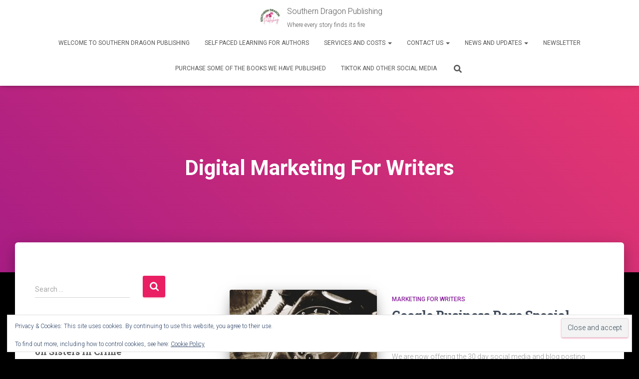

--- FILE ---
content_type: text/html; charset=UTF-8
request_url: https://southerndragonpublishing.com/tag/digital-marketing-for-writers/
body_size: 34225
content:
<!DOCTYPE html>
<html dir="ltr" lang="en-US" prefix="og: https://ogp.me/ns#">

<head>
	<meta charset='UTF-8'>
	<meta name="viewport" content="width=device-width, initial-scale=1">
	<link rel="profile" href="http://gmpg.org/xfn/11">
		<title>Digital Marketing For Writers - Southern Dragon Publishing</title>

		<!-- All in One SEO 4.9.3 - aioseo.com -->
	<meta name="robots" content="max-image-preview:large" />
	<meta name="p:domain_verify" content="5a5eecec66b9d099c4453a9188ffd50d" />
	<link rel="canonical" href="https://southerndragonpublishing.com/tag/digital-marketing-for-writers/" />
	<meta name="generator" content="All in One SEO (AIOSEO) 4.9.3" />
		<script data-jetpack-boost="ignore" type="application/ld+json" class="aioseo-schema">
			{"@context":"https:\/\/schema.org","@graph":[{"@type":"BreadcrumbList","@id":"https:\/\/southerndragonpublishing.com\/tag\/digital-marketing-for-writers\/#breadcrumblist","itemListElement":[{"@type":"ListItem","@id":"https:\/\/southerndragonpublishing.com#listItem","position":1,"name":"Home","item":"https:\/\/southerndragonpublishing.com","nextItem":{"@type":"ListItem","@id":"https:\/\/southerndragonpublishing.com\/tag\/digital-marketing-for-writers\/#listItem","name":"Digital Marketing For Writers"}},{"@type":"ListItem","@id":"https:\/\/southerndragonpublishing.com\/tag\/digital-marketing-for-writers\/#listItem","position":2,"name":"Digital Marketing For Writers","previousItem":{"@type":"ListItem","@id":"https:\/\/southerndragonpublishing.com#listItem","name":"Home"}}]},{"@type":"CollectionPage","@id":"https:\/\/southerndragonpublishing.com\/tag\/digital-marketing-for-writers\/#collectionpage","url":"https:\/\/southerndragonpublishing.com\/tag\/digital-marketing-for-writers\/","name":"Digital Marketing For Writers - Southern Dragon Publishing","inLanguage":"en-US","isPartOf":{"@id":"https:\/\/southerndragonpublishing.com\/#website"},"breadcrumb":{"@id":"https:\/\/southerndragonpublishing.com\/tag\/digital-marketing-for-writers\/#breadcrumblist"}},{"@type":"Organization","@id":"https:\/\/southerndragonpublishing.com\/#organization","name":"Southern Dragon Publishing","description":"Where every story finds its fire","url":"https:\/\/southerndragonpublishing.com\/","telephone":"+13862692802","logo":{"@type":"ImageObject","url":"https:\/\/i0.wp.com\/southerndragonpublishing.com\/wp-content\/uploads\/2021\/09\/SouthernDragonPublishingLogo112.jpg?fit=112%2C112&ssl=1","@id":"https:\/\/southerndragonpublishing.com\/tag\/digital-marketing-for-writers\/#organizationLogo","width":112,"height":112,"caption":"Southern Dragon Publishing Logo"},"image":{"@id":"https:\/\/southerndragonpublishing.com\/tag\/digital-marketing-for-writers\/#organizationLogo"},"sameAs":["https:\/\/www.facebook.com\/SoDragonPublishing\/","https:\/\/www.twitter.com\/JoleneMacFadden","https:\/\/www.instagram.com\/sodragonpublishing\/","https:\/\/www.tiktok.com\/@sodragonpublishing","https:\/\/pinterest.com\/jolenemacinjax\/","https:\/\/www.youtube.com\/@SouthernDragonPublishing","https:\/\/www.linkedin.com\/company\/southern-dragon-publishing\/","https:\/\/jolenes-book-journey.tumblr.com\/"]},{"@type":"WebSite","@id":"https:\/\/southerndragonpublishing.com\/#website","url":"https:\/\/southerndragonpublishing.com\/","name":"Southern Dragon Publishing","description":"Where every story finds its fire","inLanguage":"en-US","publisher":{"@id":"https:\/\/southerndragonpublishing.com\/#organization"}}]}
		</script>
		<!-- All in One SEO -->

<!-- Jetpack Site Verification Tags -->
<meta name="google-site-verification" content="ehLcVzsVsBiIkGPtXadk-ttOzzyebf-ZQ9AKjhGypd4" />
<link rel='dns-prefetch' href='//stats.wp.com' />
<link rel='dns-prefetch' href='//fonts.googleapis.com' />
<link rel='dns-prefetch' href='//widgets.wp.com' />
<link rel='dns-prefetch' href='//s0.wp.com' />
<link rel='dns-prefetch' href='//0.gravatar.com' />
<link rel='dns-prefetch' href='//1.gravatar.com' />
<link rel='dns-prefetch' href='//2.gravatar.com' />
<link rel='dns-prefetch' href='//jetpack.wordpress.com' />
<link rel='dns-prefetch' href='//public-api.wordpress.com' />
<link rel='preconnect' href='//i0.wp.com' />
<link rel='preconnect' href='//c0.wp.com' />
<link rel="alternate" type="application/rss+xml" title="Southern Dragon Publishing &raquo; Feed" href="https://southerndragonpublishing.com/feed/" />
<link rel="alternate" type="application/rss+xml" title="Southern Dragon Publishing &raquo; Comments Feed" href="https://southerndragonpublishing.com/comments/feed/" />
<link rel="alternate" type="application/rss+xml" title="Southern Dragon Publishing &raquo; Digital Marketing For Writers Tag Feed" href="https://southerndragonpublishing.com/tag/digital-marketing-for-writers/feed/" />
		<!-- This site uses the Google Analytics by MonsterInsights plugin v9.11.1 - Using Analytics tracking - https://www.monsterinsights.com/ -->
							
			
							<!-- / Google Analytics by MonsterInsights -->
		<style id='wp-img-auto-sizes-contain-inline-css' type='text/css'>
img:is([sizes=auto i],[sizes^="auto," i]){contain-intrinsic-size:3000px 1500px}
/*# sourceURL=wp-img-auto-sizes-contain-inline-css */
</style>
<style id='wp-emoji-styles-inline-css' type='text/css'>

	img.wp-smiley, img.emoji {
		display: inline !important;
		border: none !important;
		box-shadow: none !important;
		height: 1em !important;
		width: 1em !important;
		margin: 0 0.07em !important;
		vertical-align: -0.1em !important;
		background: none !important;
		padding: 0 !important;
	}
/*# sourceURL=wp-emoji-styles-inline-css */
</style>
<style id='wp-block-library-inline-css' type='text/css'>
:root{--wp-block-synced-color:#7a00df;--wp-block-synced-color--rgb:122,0,223;--wp-bound-block-color:var(--wp-block-synced-color);--wp-editor-canvas-background:#ddd;--wp-admin-theme-color:#007cba;--wp-admin-theme-color--rgb:0,124,186;--wp-admin-theme-color-darker-10:#006ba1;--wp-admin-theme-color-darker-10--rgb:0,107,160.5;--wp-admin-theme-color-darker-20:#005a87;--wp-admin-theme-color-darker-20--rgb:0,90,135;--wp-admin-border-width-focus:2px}@media (min-resolution:192dpi){:root{--wp-admin-border-width-focus:1.5px}}.wp-element-button{cursor:pointer}:root .has-very-light-gray-background-color{background-color:#eee}:root .has-very-dark-gray-background-color{background-color:#313131}:root .has-very-light-gray-color{color:#eee}:root .has-very-dark-gray-color{color:#313131}:root .has-vivid-green-cyan-to-vivid-cyan-blue-gradient-background{background:linear-gradient(135deg,#00d084,#0693e3)}:root .has-purple-crush-gradient-background{background:linear-gradient(135deg,#34e2e4,#4721fb 50%,#ab1dfe)}:root .has-hazy-dawn-gradient-background{background:linear-gradient(135deg,#faaca8,#dad0ec)}:root .has-subdued-olive-gradient-background{background:linear-gradient(135deg,#fafae1,#67a671)}:root .has-atomic-cream-gradient-background{background:linear-gradient(135deg,#fdd79a,#004a59)}:root .has-nightshade-gradient-background{background:linear-gradient(135deg,#330968,#31cdcf)}:root .has-midnight-gradient-background{background:linear-gradient(135deg,#020381,#2874fc)}:root{--wp--preset--font-size--normal:16px;--wp--preset--font-size--huge:42px}.has-regular-font-size{font-size:1em}.has-larger-font-size{font-size:2.625em}.has-normal-font-size{font-size:var(--wp--preset--font-size--normal)}.has-huge-font-size{font-size:var(--wp--preset--font-size--huge)}.has-text-align-center{text-align:center}.has-text-align-left{text-align:left}.has-text-align-right{text-align:right}.has-fit-text{white-space:nowrap!important}#end-resizable-editor-section{display:none}.aligncenter{clear:both}.items-justified-left{justify-content:flex-start}.items-justified-center{justify-content:center}.items-justified-right{justify-content:flex-end}.items-justified-space-between{justify-content:space-between}.screen-reader-text{border:0;clip-path:inset(50%);height:1px;margin:-1px;overflow:hidden;padding:0;position:absolute;width:1px;word-wrap:normal!important}.screen-reader-text:focus{background-color:#ddd;clip-path:none;color:#444;display:block;font-size:1em;height:auto;left:5px;line-height:normal;padding:15px 23px 14px;text-decoration:none;top:5px;width:auto;z-index:100000}html :where(.has-border-color){border-style:solid}html :where([style*=border-top-color]){border-top-style:solid}html :where([style*=border-right-color]){border-right-style:solid}html :where([style*=border-bottom-color]){border-bottom-style:solid}html :where([style*=border-left-color]){border-left-style:solid}html :where([style*=border-width]){border-style:solid}html :where([style*=border-top-width]){border-top-style:solid}html :where([style*=border-right-width]){border-right-style:solid}html :where([style*=border-bottom-width]){border-bottom-style:solid}html :where([style*=border-left-width]){border-left-style:solid}html :where(img[class*=wp-image-]){height:auto;max-width:100%}:where(figure){margin:0 0 1em}html :where(.is-position-sticky){--wp-admin--admin-bar--position-offset:var(--wp-admin--admin-bar--height,0px)}@media screen and (max-width:600px){html :where(.is-position-sticky){--wp-admin--admin-bar--position-offset:0px}}

/*# sourceURL=wp-block-library-inline-css */
</style><style id='global-styles-inline-css' type='text/css'>
:root{--wp--preset--aspect-ratio--square: 1;--wp--preset--aspect-ratio--4-3: 4/3;--wp--preset--aspect-ratio--3-4: 3/4;--wp--preset--aspect-ratio--3-2: 3/2;--wp--preset--aspect-ratio--2-3: 2/3;--wp--preset--aspect-ratio--16-9: 16/9;--wp--preset--aspect-ratio--9-16: 9/16;--wp--preset--color--black: #000000;--wp--preset--color--cyan-bluish-gray: #abb8c3;--wp--preset--color--white: #ffffff;--wp--preset--color--pale-pink: #f78da7;--wp--preset--color--vivid-red: #cf2e2e;--wp--preset--color--luminous-vivid-orange: #ff6900;--wp--preset--color--luminous-vivid-amber: #fcb900;--wp--preset--color--light-green-cyan: #7bdcb5;--wp--preset--color--vivid-green-cyan: #00d084;--wp--preset--color--pale-cyan-blue: #8ed1fc;--wp--preset--color--vivid-cyan-blue: #0693e3;--wp--preset--color--vivid-purple: #9b51e0;--wp--preset--color--accent: #e91e63;--wp--preset--color--background-color: #000000;--wp--preset--color--header-gradient: #a81d84;--wp--preset--gradient--vivid-cyan-blue-to-vivid-purple: linear-gradient(135deg,rgb(6,147,227) 0%,rgb(155,81,224) 100%);--wp--preset--gradient--light-green-cyan-to-vivid-green-cyan: linear-gradient(135deg,rgb(122,220,180) 0%,rgb(0,208,130) 100%);--wp--preset--gradient--luminous-vivid-amber-to-luminous-vivid-orange: linear-gradient(135deg,rgb(252,185,0) 0%,rgb(255,105,0) 100%);--wp--preset--gradient--luminous-vivid-orange-to-vivid-red: linear-gradient(135deg,rgb(255,105,0) 0%,rgb(207,46,46) 100%);--wp--preset--gradient--very-light-gray-to-cyan-bluish-gray: linear-gradient(135deg,rgb(238,238,238) 0%,rgb(169,184,195) 100%);--wp--preset--gradient--cool-to-warm-spectrum: linear-gradient(135deg,rgb(74,234,220) 0%,rgb(151,120,209) 20%,rgb(207,42,186) 40%,rgb(238,44,130) 60%,rgb(251,105,98) 80%,rgb(254,248,76) 100%);--wp--preset--gradient--blush-light-purple: linear-gradient(135deg,rgb(255,206,236) 0%,rgb(152,150,240) 100%);--wp--preset--gradient--blush-bordeaux: linear-gradient(135deg,rgb(254,205,165) 0%,rgb(254,45,45) 50%,rgb(107,0,62) 100%);--wp--preset--gradient--luminous-dusk: linear-gradient(135deg,rgb(255,203,112) 0%,rgb(199,81,192) 50%,rgb(65,88,208) 100%);--wp--preset--gradient--pale-ocean: linear-gradient(135deg,rgb(255,245,203) 0%,rgb(182,227,212) 50%,rgb(51,167,181) 100%);--wp--preset--gradient--electric-grass: linear-gradient(135deg,rgb(202,248,128) 0%,rgb(113,206,126) 100%);--wp--preset--gradient--midnight: linear-gradient(135deg,rgb(2,3,129) 0%,rgb(40,116,252) 100%);--wp--preset--font-size--small: 13px;--wp--preset--font-size--medium: 20px;--wp--preset--font-size--large: 36px;--wp--preset--font-size--x-large: 42px;--wp--preset--font-family--albert-sans: 'Albert Sans', sans-serif;--wp--preset--font-family--alegreya: Alegreya, serif;--wp--preset--font-family--arvo: Arvo, serif;--wp--preset--font-family--bodoni-moda: 'Bodoni Moda', serif;--wp--preset--font-family--bricolage-grotesque: 'Bricolage Grotesque', sans-serif;--wp--preset--font-family--cabin: Cabin, sans-serif;--wp--preset--font-family--chivo: Chivo, sans-serif;--wp--preset--font-family--commissioner: Commissioner, sans-serif;--wp--preset--font-family--cormorant: Cormorant, serif;--wp--preset--font-family--courier-prime: 'Courier Prime', monospace;--wp--preset--font-family--crimson-pro: 'Crimson Pro', serif;--wp--preset--font-family--dm-mono: 'DM Mono', monospace;--wp--preset--font-family--dm-sans: 'DM Sans', sans-serif;--wp--preset--font-family--dm-serif-display: 'DM Serif Display', serif;--wp--preset--font-family--domine: Domine, serif;--wp--preset--font-family--eb-garamond: 'EB Garamond', serif;--wp--preset--font-family--epilogue: Epilogue, sans-serif;--wp--preset--font-family--fahkwang: Fahkwang, sans-serif;--wp--preset--font-family--figtree: Figtree, sans-serif;--wp--preset--font-family--fira-sans: 'Fira Sans', sans-serif;--wp--preset--font-family--fjalla-one: 'Fjalla One', sans-serif;--wp--preset--font-family--fraunces: Fraunces, serif;--wp--preset--font-family--gabarito: Gabarito, system-ui;--wp--preset--font-family--ibm-plex-mono: 'IBM Plex Mono', monospace;--wp--preset--font-family--ibm-plex-sans: 'IBM Plex Sans', sans-serif;--wp--preset--font-family--ibarra-real-nova: 'Ibarra Real Nova', serif;--wp--preset--font-family--instrument-serif: 'Instrument Serif', serif;--wp--preset--font-family--inter: Inter, sans-serif;--wp--preset--font-family--josefin-sans: 'Josefin Sans', sans-serif;--wp--preset--font-family--jost: Jost, sans-serif;--wp--preset--font-family--libre-baskerville: 'Libre Baskerville', serif;--wp--preset--font-family--libre-franklin: 'Libre Franklin', sans-serif;--wp--preset--font-family--literata: Literata, serif;--wp--preset--font-family--lora: Lora, serif;--wp--preset--font-family--merriweather: Merriweather, serif;--wp--preset--font-family--montserrat: Montserrat, sans-serif;--wp--preset--font-family--newsreader: Newsreader, serif;--wp--preset--font-family--noto-sans-mono: 'Noto Sans Mono', sans-serif;--wp--preset--font-family--nunito: Nunito, sans-serif;--wp--preset--font-family--open-sans: 'Open Sans', sans-serif;--wp--preset--font-family--overpass: Overpass, sans-serif;--wp--preset--font-family--pt-serif: 'PT Serif', serif;--wp--preset--font-family--petrona: Petrona, serif;--wp--preset--font-family--piazzolla: Piazzolla, serif;--wp--preset--font-family--playfair-display: 'Playfair Display', serif;--wp--preset--font-family--plus-jakarta-sans: 'Plus Jakarta Sans', sans-serif;--wp--preset--font-family--poppins: Poppins, sans-serif;--wp--preset--font-family--raleway: Raleway, sans-serif;--wp--preset--font-family--roboto: Roboto, sans-serif;--wp--preset--font-family--roboto-slab: 'Roboto Slab', serif;--wp--preset--font-family--rubik: Rubik, sans-serif;--wp--preset--font-family--rufina: Rufina, serif;--wp--preset--font-family--sora: Sora, sans-serif;--wp--preset--font-family--source-sans-3: 'Source Sans 3', sans-serif;--wp--preset--font-family--source-serif-4: 'Source Serif 4', serif;--wp--preset--font-family--space-mono: 'Space Mono', monospace;--wp--preset--font-family--syne: Syne, sans-serif;--wp--preset--font-family--texturina: Texturina, serif;--wp--preset--font-family--urbanist: Urbanist, sans-serif;--wp--preset--font-family--work-sans: 'Work Sans', sans-serif;--wp--preset--spacing--20: 0.44rem;--wp--preset--spacing--30: 0.67rem;--wp--preset--spacing--40: 1rem;--wp--preset--spacing--50: 1.5rem;--wp--preset--spacing--60: 2.25rem;--wp--preset--spacing--70: 3.38rem;--wp--preset--spacing--80: 5.06rem;--wp--preset--shadow--natural: 6px 6px 9px rgba(0, 0, 0, 0.2);--wp--preset--shadow--deep: 12px 12px 50px rgba(0, 0, 0, 0.4);--wp--preset--shadow--sharp: 6px 6px 0px rgba(0, 0, 0, 0.2);--wp--preset--shadow--outlined: 6px 6px 0px -3px rgb(255, 255, 255), 6px 6px rgb(0, 0, 0);--wp--preset--shadow--crisp: 6px 6px 0px rgb(0, 0, 0);}:root :where(.is-layout-flow) > :first-child{margin-block-start: 0;}:root :where(.is-layout-flow) > :last-child{margin-block-end: 0;}:root :where(.is-layout-flow) > *{margin-block-start: 24px;margin-block-end: 0;}:root :where(.is-layout-constrained) > :first-child{margin-block-start: 0;}:root :where(.is-layout-constrained) > :last-child{margin-block-end: 0;}:root :where(.is-layout-constrained) > *{margin-block-start: 24px;margin-block-end: 0;}:root :where(.is-layout-flex){gap: 24px;}:root :where(.is-layout-grid){gap: 24px;}body .is-layout-flex{display: flex;}.is-layout-flex{flex-wrap: wrap;align-items: center;}.is-layout-flex > :is(*, div){margin: 0;}body .is-layout-grid{display: grid;}.is-layout-grid > :is(*, div){margin: 0;}.has-black-color{color: var(--wp--preset--color--black) !important;}.has-cyan-bluish-gray-color{color: var(--wp--preset--color--cyan-bluish-gray) !important;}.has-white-color{color: var(--wp--preset--color--white) !important;}.has-pale-pink-color{color: var(--wp--preset--color--pale-pink) !important;}.has-vivid-red-color{color: var(--wp--preset--color--vivid-red) !important;}.has-luminous-vivid-orange-color{color: var(--wp--preset--color--luminous-vivid-orange) !important;}.has-luminous-vivid-amber-color{color: var(--wp--preset--color--luminous-vivid-amber) !important;}.has-light-green-cyan-color{color: var(--wp--preset--color--light-green-cyan) !important;}.has-vivid-green-cyan-color{color: var(--wp--preset--color--vivid-green-cyan) !important;}.has-pale-cyan-blue-color{color: var(--wp--preset--color--pale-cyan-blue) !important;}.has-vivid-cyan-blue-color{color: var(--wp--preset--color--vivid-cyan-blue) !important;}.has-vivid-purple-color{color: var(--wp--preset--color--vivid-purple) !important;}.has-accent-color{color: var(--wp--preset--color--accent) !important;}.has-background-color-color{color: var(--wp--preset--color--background-color) !important;}.has-header-gradient-color{color: var(--wp--preset--color--header-gradient) !important;}.has-black-background-color{background-color: var(--wp--preset--color--black) !important;}.has-cyan-bluish-gray-background-color{background-color: var(--wp--preset--color--cyan-bluish-gray) !important;}.has-white-background-color{background-color: var(--wp--preset--color--white) !important;}.has-pale-pink-background-color{background-color: var(--wp--preset--color--pale-pink) !important;}.has-vivid-red-background-color{background-color: var(--wp--preset--color--vivid-red) !important;}.has-luminous-vivid-orange-background-color{background-color: var(--wp--preset--color--luminous-vivid-orange) !important;}.has-luminous-vivid-amber-background-color{background-color: var(--wp--preset--color--luminous-vivid-amber) !important;}.has-light-green-cyan-background-color{background-color: var(--wp--preset--color--light-green-cyan) !important;}.has-vivid-green-cyan-background-color{background-color: var(--wp--preset--color--vivid-green-cyan) !important;}.has-pale-cyan-blue-background-color{background-color: var(--wp--preset--color--pale-cyan-blue) !important;}.has-vivid-cyan-blue-background-color{background-color: var(--wp--preset--color--vivid-cyan-blue) !important;}.has-vivid-purple-background-color{background-color: var(--wp--preset--color--vivid-purple) !important;}.has-accent-background-color{background-color: var(--wp--preset--color--accent) !important;}.has-background-color-background-color{background-color: var(--wp--preset--color--background-color) !important;}.has-header-gradient-background-color{background-color: var(--wp--preset--color--header-gradient) !important;}.has-black-border-color{border-color: var(--wp--preset--color--black) !important;}.has-cyan-bluish-gray-border-color{border-color: var(--wp--preset--color--cyan-bluish-gray) !important;}.has-white-border-color{border-color: var(--wp--preset--color--white) !important;}.has-pale-pink-border-color{border-color: var(--wp--preset--color--pale-pink) !important;}.has-vivid-red-border-color{border-color: var(--wp--preset--color--vivid-red) !important;}.has-luminous-vivid-orange-border-color{border-color: var(--wp--preset--color--luminous-vivid-orange) !important;}.has-luminous-vivid-amber-border-color{border-color: var(--wp--preset--color--luminous-vivid-amber) !important;}.has-light-green-cyan-border-color{border-color: var(--wp--preset--color--light-green-cyan) !important;}.has-vivid-green-cyan-border-color{border-color: var(--wp--preset--color--vivid-green-cyan) !important;}.has-pale-cyan-blue-border-color{border-color: var(--wp--preset--color--pale-cyan-blue) !important;}.has-vivid-cyan-blue-border-color{border-color: var(--wp--preset--color--vivid-cyan-blue) !important;}.has-vivid-purple-border-color{border-color: var(--wp--preset--color--vivid-purple) !important;}.has-accent-border-color{border-color: var(--wp--preset--color--accent) !important;}.has-background-color-border-color{border-color: var(--wp--preset--color--background-color) !important;}.has-header-gradient-border-color{border-color: var(--wp--preset--color--header-gradient) !important;}.has-vivid-cyan-blue-to-vivid-purple-gradient-background{background: var(--wp--preset--gradient--vivid-cyan-blue-to-vivid-purple) !important;}.has-light-green-cyan-to-vivid-green-cyan-gradient-background{background: var(--wp--preset--gradient--light-green-cyan-to-vivid-green-cyan) !important;}.has-luminous-vivid-amber-to-luminous-vivid-orange-gradient-background{background: var(--wp--preset--gradient--luminous-vivid-amber-to-luminous-vivid-orange) !important;}.has-luminous-vivid-orange-to-vivid-red-gradient-background{background: var(--wp--preset--gradient--luminous-vivid-orange-to-vivid-red) !important;}.has-very-light-gray-to-cyan-bluish-gray-gradient-background{background: var(--wp--preset--gradient--very-light-gray-to-cyan-bluish-gray) !important;}.has-cool-to-warm-spectrum-gradient-background{background: var(--wp--preset--gradient--cool-to-warm-spectrum) !important;}.has-blush-light-purple-gradient-background{background: var(--wp--preset--gradient--blush-light-purple) !important;}.has-blush-bordeaux-gradient-background{background: var(--wp--preset--gradient--blush-bordeaux) !important;}.has-luminous-dusk-gradient-background{background: var(--wp--preset--gradient--luminous-dusk) !important;}.has-pale-ocean-gradient-background{background: var(--wp--preset--gradient--pale-ocean) !important;}.has-electric-grass-gradient-background{background: var(--wp--preset--gradient--electric-grass) !important;}.has-midnight-gradient-background{background: var(--wp--preset--gradient--midnight) !important;}.has-small-font-size{font-size: var(--wp--preset--font-size--small) !important;}.has-medium-font-size{font-size: var(--wp--preset--font-size--medium) !important;}.has-large-font-size{font-size: var(--wp--preset--font-size--large) !important;}.has-x-large-font-size{font-size: var(--wp--preset--font-size--x-large) !important;}.has-albert-sans-font-family{font-family: var(--wp--preset--font-family--albert-sans) !important;}.has-alegreya-font-family{font-family: var(--wp--preset--font-family--alegreya) !important;}.has-arvo-font-family{font-family: var(--wp--preset--font-family--arvo) !important;}.has-bodoni-moda-font-family{font-family: var(--wp--preset--font-family--bodoni-moda) !important;}.has-bricolage-grotesque-font-family{font-family: var(--wp--preset--font-family--bricolage-grotesque) !important;}.has-cabin-font-family{font-family: var(--wp--preset--font-family--cabin) !important;}.has-chivo-font-family{font-family: var(--wp--preset--font-family--chivo) !important;}.has-commissioner-font-family{font-family: var(--wp--preset--font-family--commissioner) !important;}.has-cormorant-font-family{font-family: var(--wp--preset--font-family--cormorant) !important;}.has-courier-prime-font-family{font-family: var(--wp--preset--font-family--courier-prime) !important;}.has-crimson-pro-font-family{font-family: var(--wp--preset--font-family--crimson-pro) !important;}.has-dm-mono-font-family{font-family: var(--wp--preset--font-family--dm-mono) !important;}.has-dm-sans-font-family{font-family: var(--wp--preset--font-family--dm-sans) !important;}.has-dm-serif-display-font-family{font-family: var(--wp--preset--font-family--dm-serif-display) !important;}.has-domine-font-family{font-family: var(--wp--preset--font-family--domine) !important;}.has-eb-garamond-font-family{font-family: var(--wp--preset--font-family--eb-garamond) !important;}.has-epilogue-font-family{font-family: var(--wp--preset--font-family--epilogue) !important;}.has-fahkwang-font-family{font-family: var(--wp--preset--font-family--fahkwang) !important;}.has-figtree-font-family{font-family: var(--wp--preset--font-family--figtree) !important;}.has-fira-sans-font-family{font-family: var(--wp--preset--font-family--fira-sans) !important;}.has-fjalla-one-font-family{font-family: var(--wp--preset--font-family--fjalla-one) !important;}.has-fraunces-font-family{font-family: var(--wp--preset--font-family--fraunces) !important;}.has-gabarito-font-family{font-family: var(--wp--preset--font-family--gabarito) !important;}.has-ibm-plex-mono-font-family{font-family: var(--wp--preset--font-family--ibm-plex-mono) !important;}.has-ibm-plex-sans-font-family{font-family: var(--wp--preset--font-family--ibm-plex-sans) !important;}.has-ibarra-real-nova-font-family{font-family: var(--wp--preset--font-family--ibarra-real-nova) !important;}.has-instrument-serif-font-family{font-family: var(--wp--preset--font-family--instrument-serif) !important;}.has-inter-font-family{font-family: var(--wp--preset--font-family--inter) !important;}.has-josefin-sans-font-family{font-family: var(--wp--preset--font-family--josefin-sans) !important;}.has-jost-font-family{font-family: var(--wp--preset--font-family--jost) !important;}.has-libre-baskerville-font-family{font-family: var(--wp--preset--font-family--libre-baskerville) !important;}.has-libre-franklin-font-family{font-family: var(--wp--preset--font-family--libre-franklin) !important;}.has-literata-font-family{font-family: var(--wp--preset--font-family--literata) !important;}.has-lora-font-family{font-family: var(--wp--preset--font-family--lora) !important;}.has-merriweather-font-family{font-family: var(--wp--preset--font-family--merriweather) !important;}.has-montserrat-font-family{font-family: var(--wp--preset--font-family--montserrat) !important;}.has-newsreader-font-family{font-family: var(--wp--preset--font-family--newsreader) !important;}.has-noto-sans-mono-font-family{font-family: var(--wp--preset--font-family--noto-sans-mono) !important;}.has-nunito-font-family{font-family: var(--wp--preset--font-family--nunito) !important;}.has-open-sans-font-family{font-family: var(--wp--preset--font-family--open-sans) !important;}.has-overpass-font-family{font-family: var(--wp--preset--font-family--overpass) !important;}.has-pt-serif-font-family{font-family: var(--wp--preset--font-family--pt-serif) !important;}.has-petrona-font-family{font-family: var(--wp--preset--font-family--petrona) !important;}.has-piazzolla-font-family{font-family: var(--wp--preset--font-family--piazzolla) !important;}.has-playfair-display-font-family{font-family: var(--wp--preset--font-family--playfair-display) !important;}.has-plus-jakarta-sans-font-family{font-family: var(--wp--preset--font-family--plus-jakarta-sans) !important;}.has-poppins-font-family{font-family: var(--wp--preset--font-family--poppins) !important;}.has-raleway-font-family{font-family: var(--wp--preset--font-family--raleway) !important;}.has-roboto-font-family{font-family: var(--wp--preset--font-family--roboto) !important;}.has-roboto-slab-font-family{font-family: var(--wp--preset--font-family--roboto-slab) !important;}.has-rubik-font-family{font-family: var(--wp--preset--font-family--rubik) !important;}.has-rufina-font-family{font-family: var(--wp--preset--font-family--rufina) !important;}.has-sora-font-family{font-family: var(--wp--preset--font-family--sora) !important;}.has-source-sans-3-font-family{font-family: var(--wp--preset--font-family--source-sans-3) !important;}.has-source-serif-4-font-family{font-family: var(--wp--preset--font-family--source-serif-4) !important;}.has-space-mono-font-family{font-family: var(--wp--preset--font-family--space-mono) !important;}.has-syne-font-family{font-family: var(--wp--preset--font-family--syne) !important;}.has-texturina-font-family{font-family: var(--wp--preset--font-family--texturina) !important;}.has-urbanist-font-family{font-family: var(--wp--preset--font-family--urbanist) !important;}.has-work-sans-font-family{font-family: var(--wp--preset--font-family--work-sans) !important;}
/*# sourceURL=global-styles-inline-css */
</style>

<style id='classic-theme-styles-inline-css' type='text/css'>
/*! This file is auto-generated */
.wp-block-button__link{color:#fff;background-color:#32373c;border-radius:9999px;box-shadow:none;text-decoration:none;padding:calc(.667em + 2px) calc(1.333em + 2px);font-size:1.125em}.wp-block-file__button{background:#32373c;color:#fff;text-decoration:none}
/*# sourceURL=/wp-includes/css/classic-themes.min.css */
</style>
<link rel='stylesheet' id='bootstrap-css' href='https://southerndragonpublishing.com/wp-content/themes/hestia/assets/bootstrap/css/bootstrap.min.css?ver=1.0.2' type='text/css' media='all' />
<link rel='stylesheet' id='hestia-font-sizes-css' href='https://southerndragonpublishing.com/wp-content/themes/hestia/assets/css/font-sizes.min.css?ver=3.3.3' type='text/css' media='all' />
<link rel='stylesheet' id='hestia_style-css' href='https://southerndragonpublishing.com/wp-content/themes/hestia/style.min.css?ver=3.3.3' type='text/css' media='all' />
<style id='hestia_style-inline-css' type='text/css'>
.hestia-top-bar,.hestia-top-bar .widget.widget_shopping_cart .cart_list{background-color:#363537}.hestia-top-bar .widget .label-floating input[type=search]:-webkit-autofill{-webkit-box-shadow:inset 0 0 0 9999px #363537}.hestia-top-bar,.hestia-top-bar .widget .label-floating input[type=search],.hestia-top-bar .widget.widget_search form.form-group:before,.hestia-top-bar .widget.widget_product_search form.form-group:before,.hestia-top-bar .widget.widget_shopping_cart:before{color:#fff}.hestia-top-bar .widget .label-floating input[type=search]{-webkit-text-fill-color:#fff !important}.hestia-top-bar div.widget.widget_shopping_cart:before,.hestia-top-bar .widget.widget_product_search form.form-group:before,.hestia-top-bar .widget.widget_search form.form-group:before{background-color:#fff}.hestia-top-bar a,.hestia-top-bar .top-bar-nav li a{color:#fff}.hestia-top-bar ul li a[href*="mailto:"]:before,.hestia-top-bar ul li a[href*="tel:"]:before{background-color:#fff}.hestia-top-bar a:hover,.hestia-top-bar .top-bar-nav li a:hover{color:#eee}.hestia-top-bar ul li:hover a[href*="mailto:"]:before,.hestia-top-bar ul li:hover a[href*="tel:"]:before{background-color:#eee}
footer.footer.footer-black{background:#323437}footer.footer.footer-black.footer-big{color:#fff}footer.footer.footer-black a{color:#fff}footer.footer.footer-black hr{border-color:#5e5e5e}.footer-big p,.widget,.widget code,.widget pre{color:#5e5e5e}
:root{--hestia-primary-color:#e91e63}a,.navbar .dropdown-menu li:hover>a,.navbar .dropdown-menu li:focus>a,.navbar .dropdown-menu li:active>a,.navbar .navbar-nav>li .dropdown-menu li:hover>a,body:not(.home) .navbar-default .navbar-nav>.active:not(.btn)>a,body:not(.home) .navbar-default .navbar-nav>.active:not(.btn)>a:hover,body:not(.home) .navbar-default .navbar-nav>.active:not(.btn)>a:focus,a:hover,.card-blog a.moretag:hover,.card-blog a.more-link:hover,.widget a:hover,.has-text-color.has-accent-color,p.has-text-color a{color:#e91e63}.svg-text-color{fill:#e91e63}.pagination span.current,.pagination span.current:focus,.pagination span.current:hover{border-color:#e91e63}button,button:hover,.woocommerce .track_order button[type="submit"],.woocommerce .track_order button[type="submit"]:hover,div.wpforms-container .wpforms-form button[type=submit].wpforms-submit,div.wpforms-container .wpforms-form button[type=submit].wpforms-submit:hover,input[type="button"],input[type="button"]:hover,input[type="submit"],input[type="submit"]:hover,input#searchsubmit,.pagination span.current,.pagination span.current:focus,.pagination span.current:hover,.btn.btn-primary,.btn.btn-primary:link,.btn.btn-primary:hover,.btn.btn-primary:focus,.btn.btn-primary:active,.btn.btn-primary.active,.btn.btn-primary.active:focus,.btn.btn-primary.active:hover,.btn.btn-primary:active:hover,.btn.btn-primary:active:focus,.btn.btn-primary:active:hover,.hestia-sidebar-open.btn.btn-rose,.hestia-sidebar-close.btn.btn-rose,.hestia-sidebar-open.btn.btn-rose:hover,.hestia-sidebar-close.btn.btn-rose:hover,.hestia-sidebar-open.btn.btn-rose:focus,.hestia-sidebar-close.btn.btn-rose:focus,.label.label-primary,.hestia-work .portfolio-item:nth-child(6n+1) .label,.nav-cart .nav-cart-content .widget .buttons .button,.has-accent-background-color[class*="has-background"]{background-color:#e91e63}@media(max-width:768px){.navbar-default .navbar-nav>li>a:hover,.navbar-default .navbar-nav>li>a:focus,.navbar .navbar-nav .dropdown .dropdown-menu li a:hover,.navbar .navbar-nav .dropdown .dropdown-menu li a:focus,.navbar button.navbar-toggle:hover,.navbar .navbar-nav li:hover>a i{color:#e91e63}}body:not(.woocommerce-page) button:not([class^="fl-"]):not(.hestia-scroll-to-top):not(.navbar-toggle):not(.close),body:not(.woocommerce-page) .button:not([class^="fl-"]):not(hestia-scroll-to-top):not(.navbar-toggle):not(.add_to_cart_button):not(.product_type_grouped):not(.product_type_external),div.wpforms-container .wpforms-form button[type=submit].wpforms-submit,input[type="submit"],input[type="button"],.btn.btn-primary,.widget_product_search button[type="submit"],.hestia-sidebar-open.btn.btn-rose,.hestia-sidebar-close.btn.btn-rose,.everest-forms button[type=submit].everest-forms-submit-button{-webkit-box-shadow:0 2px 2px 0 rgba(233,30,99,0.14),0 3px 1px -2px rgba(233,30,99,0.2),0 1px 5px 0 rgba(233,30,99,0.12);box-shadow:0 2px 2px 0 rgba(233,30,99,0.14),0 3px 1px -2px rgba(233,30,99,0.2),0 1px 5px 0 rgba(233,30,99,0.12)}.card .header-primary,.card .content-primary,.everest-forms button[type=submit].everest-forms-submit-button{background:#e91e63}body:not(.woocommerce-page) .button:not([class^="fl-"]):not(.hestia-scroll-to-top):not(.navbar-toggle):not(.add_to_cart_button):hover,body:not(.woocommerce-page) button:not([class^="fl-"]):not(.hestia-scroll-to-top):not(.navbar-toggle):not(.close):hover,div.wpforms-container .wpforms-form button[type=submit].wpforms-submit:hover,input[type="submit"]:hover,input[type="button"]:hover,input#searchsubmit:hover,.widget_product_search button[type="submit"]:hover,.pagination span.current,.btn.btn-primary:hover,.btn.btn-primary:focus,.btn.btn-primary:active,.btn.btn-primary.active,.btn.btn-primary:active:focus,.btn.btn-primary:active:hover,.hestia-sidebar-open.btn.btn-rose:hover,.hestia-sidebar-close.btn.btn-rose:hover,.pagination span.current:hover,.everest-forms button[type=submit].everest-forms-submit-button:hover,.everest-forms button[type=submit].everest-forms-submit-button:focus,.everest-forms button[type=submit].everest-forms-submit-button:active{-webkit-box-shadow:0 14px 26px -12px rgba(233,30,99,0.42),0 4px 23px 0 rgba(0,0,0,0.12),0 8px 10px -5px rgba(233,30,99,0.2);box-shadow:0 14px 26px -12px rgba(233,30,99,0.42),0 4px 23px 0 rgba(0,0,0,0.12),0 8px 10px -5px rgba(233,30,99,0.2);color:#fff}.form-group.is-focused .form-control{background-image:-webkit-gradient(linear,left top,left bottom,from(#e91e63),to(#e91e63)),-webkit-gradient(linear,left top,left bottom,from(#d2d2d2),to(#d2d2d2));background-image:-webkit-linear-gradient(linear,left top,left bottom,from(#e91e63),to(#e91e63)),-webkit-linear-gradient(linear,left top,left bottom,from(#d2d2d2),to(#d2d2d2));background-image:linear-gradient(linear,left top,left bottom,from(#e91e63),to(#e91e63)),linear-gradient(linear,left top,left bottom,from(#d2d2d2),to(#d2d2d2))}.navbar:not(.navbar-transparent) li:not(.btn):hover>a,.navbar li.on-section:not(.btn)>a,.navbar.full-screen-menu.navbar-transparent li:not(.btn):hover>a,.navbar.full-screen-menu .navbar-toggle:hover,.navbar:not(.navbar-transparent) .nav-cart:hover,.navbar:not(.navbar-transparent) .hestia-toggle-search:hover{color:#e91e63}.header-filter-gradient{background:linear-gradient(45deg,rgba(168,29,132,1) 0,rgb(234,57,111) 100%)}.has-text-color.has-header-gradient-color{color:#a81d84}.has-header-gradient-background-color[class*="has-background"]{background-color:#a81d84}.has-text-color.has-background-color-color{color:#000}.has-background-color-background-color[class*="has-background"]{background-color:#000}
.btn.btn-primary:not(.colored-button):not(.btn-left):not(.btn-right):not(.btn-just-icon):not(.menu-item),input[type="submit"]:not(.search-submit),body:not(.woocommerce-account) .woocommerce .button.woocommerce-Button,.woocommerce .product button.button,.woocommerce .product button.button.alt,.woocommerce .product #respond input#submit,.woocommerce-cart .blog-post .woocommerce .cart-collaterals .cart_totals .checkout-button,.woocommerce-checkout #payment #place_order,.woocommerce-account.woocommerce-page button.button,.woocommerce .track_order button[type="submit"],.nav-cart .nav-cart-content .widget .buttons .button,.woocommerce a.button.wc-backward,body.woocommerce .wccm-catalog-item a.button,body.woocommerce a.wccm-button.button,form.woocommerce-form-coupon button.button,div.wpforms-container .wpforms-form button[type=submit].wpforms-submit,div.woocommerce a.button.alt,div.woocommerce table.my_account_orders .button,.btn.colored-button,.btn.btn-left,.btn.btn-right,.btn:not(.colored-button):not(.btn-left):not(.btn-right):not(.btn-just-icon):not(.menu-item):not(.hestia-sidebar-open):not(.hestia-sidebar-close){padding-top:15px;padding-bottom:15px;padding-left:33px;padding-right:33px}
:root{--hestia-button-border-radius:3px}.btn.btn-primary:not(.colored-button):not(.btn-left):not(.btn-right):not(.btn-just-icon):not(.menu-item),input[type="submit"]:not(.search-submit),body:not(.woocommerce-account) .woocommerce .button.woocommerce-Button,.woocommerce .product button.button,.woocommerce .product button.button.alt,.woocommerce .product #respond input#submit,.woocommerce-cart .blog-post .woocommerce .cart-collaterals .cart_totals .checkout-button,.woocommerce-checkout #payment #place_order,.woocommerce-account.woocommerce-page button.button,.woocommerce .track_order button[type="submit"],.nav-cart .nav-cart-content .widget .buttons .button,.woocommerce a.button.wc-backward,body.woocommerce .wccm-catalog-item a.button,body.woocommerce a.wccm-button.button,form.woocommerce-form-coupon button.button,div.wpforms-container .wpforms-form button[type=submit].wpforms-submit,div.woocommerce a.button.alt,div.woocommerce table.my_account_orders .button,input[type="submit"].search-submit,.hestia-view-cart-wrapper .added_to_cart.wc-forward,.woocommerce-product-search button,.woocommerce-cart .actions .button,#secondary div[id^=woocommerce_price_filter] .button,.woocommerce div[id^=woocommerce_widget_cart].widget .buttons .button,.searchform input[type=submit],.searchform button,.search-form:not(.media-toolbar-primary) input[type=submit],.search-form:not(.media-toolbar-primary) button,.woocommerce-product-search input[type=submit],.btn.colored-button,.btn.btn-left,.btn.btn-right,.btn:not(.colored-button):not(.btn-left):not(.btn-right):not(.btn-just-icon):not(.menu-item):not(.hestia-sidebar-open):not(.hestia-sidebar-close){border-radius:3px}
@media(min-width:769px){.page-header.header-small .hestia-title,.page-header.header-small .title,h1.hestia-title.title-in-content,.main article.section .has-title-font-size{font-size:42px}}
@media( min-width:480px){}@media( min-width:768px){}.hestia-scroll-to-top{border-radius :50%;background-color:#999}.hestia-scroll-to-top:hover{background-color:#999}.hestia-scroll-to-top:hover svg,.hestia-scroll-to-top:hover p{color:#fff}.hestia-scroll-to-top svg,.hestia-scroll-to-top p{color:#fff}
/*# sourceURL=hestia_style-inline-css */
</style>
<link rel='stylesheet' id='hestia_fonts-css' href='https://fonts.googleapis.com/css?family=Roboto%3A300%2C400%2C500%2C700%7CRoboto+Slab%3A400%2C700&#038;subset=latin%2Clatin-ext&#038;ver=3.3.3' type='text/css' media='all' />
<link rel='stylesheet' id='jetpack-swiper-library-css' href='https://c0.wp.com/p/jetpack/15.4/_inc/blocks/swiper.css' type='text/css' media='all' />
<link rel='stylesheet' id='jetpack-carousel-css' href='https://c0.wp.com/p/jetpack/15.4/modules/carousel/jetpack-carousel.css' type='text/css' media='all' />
<link rel='stylesheet' id='tiled-gallery-css' href='https://c0.wp.com/p/jetpack/15.4/modules/tiled-gallery/tiled-gallery/tiled-gallery.css' type='text/css' media='all' />
<link rel='stylesheet' id='jetpack_likes-css' href='https://c0.wp.com/p/jetpack/15.4/modules/likes/style.css' type='text/css' media='all' />
<link rel='stylesheet' id='__EPYT__style-css' href='https://southerndragonpublishing.com/wp-content/plugins/youtube-embed-plus/styles/ytprefs.min.css?ver=14.2.4' type='text/css' media='all' />
<style id='__EPYT__style-inline-css' type='text/css'>

                .epyt-gallery-thumb {
                        width: 33.333%;
                }
                
/*# sourceURL=__EPYT__style-inline-css */
</style>
<link rel='stylesheet' id='sharedaddy-css' href='https://c0.wp.com/p/jetpack/15.4/modules/sharedaddy/sharing.css' type='text/css' media='all' />
<link rel='stylesheet' id='social-logos-css' href='https://c0.wp.com/p/jetpack/15.4/_inc/social-logos/social-logos.min.css' type='text/css' media='all' />


<script data-jetpack-boost="ignore" type="text/javascript" src="https://c0.wp.com/c/6.9/wp-includes/js/jquery/jquery.min.js" id="jquery-core-js"></script>



<link rel="https://api.w.org/" href="https://southerndragonpublishing.com/wp-json/" /><link rel="alternate" title="JSON" type="application/json" href="https://southerndragonpublishing.com/wp-json/wp/v2/tags/81" /><link rel="EditURI" type="application/rsd+xml" title="RSD" href="https://southerndragonpublishing.com/xmlrpc.php?rsd" />
<meta name="generator" content="WordPress 6.9" />
<a rel="me" href="https://bookstodon.com/@sodragonpublishing">Mastodon</a>	<style>img#wpstats{display:none}</style>
		<style type="text/css" id="custom-background-css">
body.custom-background { background-color: #000000; }
</style>
	<link rel="icon" href="https://i0.wp.com/southerndragonpublishing.com/wp-content/uploads/2021/09/cropped-SouthernDragonPublishingLogo112.jpg?fit=32%2C32&#038;ssl=1" sizes="32x32" />
<link rel="icon" href="https://i0.wp.com/southerndragonpublishing.com/wp-content/uploads/2021/09/cropped-SouthernDragonPublishingLogo112.jpg?fit=192%2C192&#038;ssl=1" sizes="192x192" />
<link rel="apple-touch-icon" href="https://i0.wp.com/southerndragonpublishing.com/wp-content/uploads/2021/09/cropped-SouthernDragonPublishingLogo112.jpg?fit=180%2C180&#038;ssl=1" />
<meta name="msapplication-TileImage" content="https://i0.wp.com/southerndragonpublishing.com/wp-content/uploads/2021/09/cropped-SouthernDragonPublishingLogo112.jpg?fit=270%2C270&#038;ssl=1" />
		<style type="text/css" id="wp-custom-css">
			/* === Footer Base Text Color === */
footer,
footer p,
footer span,
footer li,
footer div {
    color: #FFF176; /* soft lemon yellow */
}

/* === Footer Headings === */
footer h1,
footer h2,
footer h3,
footer h4,
footer h5,
footer h6 {
    color: #FFEB3B; /* slightly brighter lemon */
}

/* === Footer Links === */
footer a {
    color: #FFE066; /* lemon-gold for links */
    text-decoration: underline;
}

/* === Footer Link Hover === */
footer a:hover,
footer a:focus {
    color: #FFFFFF; /* white on hover for contrast */
}

/* === Footer Small / Meta Text === */
footer small,
footer .copyright,
footer .site-info {
    color: #FFF9C4; /* pale lemon for fine print */
}
		</style>
		<link rel='stylesheet' id='eu-cookie-law-style-css' href='https://c0.wp.com/p/jetpack/15.4/modules/widgets/eu-cookie-law/style.css' type='text/css' media='all' />
</head>

<body class="archive tag tag-digital-marketing-for-writers tag-81 custom-background wp-custom-logo wp-theme-hestia header-layout-default">
		<div class="wrapper  default ">
		<header class="header ">
			<div style="display: none"></div>		<nav class="navbar navbar-default  hestia_center navbar-not-transparent navbar-fixed-top">
						<div class="container">
						<div class="navbar-header">
			<div class="title-logo-wrapper">
				<a class="navbar-brand" href="https://southerndragonpublishing.com/"
						title="Southern Dragon Publishing">
					<div class="hestia-title-with-logo hestia-text-right"><div class="hestia-logo"><img  src="https://i0.wp.com/southerndragonpublishing.com/wp-content/uploads/2021/09/SouthernDragonPublishingLogo112.jpg?fit=112%2C112&#038;ssl=1" alt="Southern Dragon Publishing Logo" width="112" height="112"></div><div class="hestia-title-tagline-wrap"><div class="site-title">Southern Dragon Publishing</div><small>Where every story finds its fire</small></div></div></a>
			</div>
								<div class="navbar-toggle-wrapper">
						<button type="button" class="navbar-toggle" data-toggle="collapse" data-target="#main-navigation">
								<span class="icon-bar"></span><span class="icon-bar"></span><span class="icon-bar"></span>				<span class="sr-only">Toggle Navigation</span>
			</button>
					</div>
				</div>
		<div id="main-navigation" class="collapse navbar-collapse"><ul id="menu-main" class="nav navbar-nav"><li id="menu-item-1869" class="menu-item menu-item-type-post_type menu-item-object-page menu-item-1869"><a title="Welcome to Southern Dragon Publishing" href="https://southerndragonpublishing.com/welcome-to-https-southerndragonpublishing-com/">Welcome to Southern Dragon Publishing</a></li>
<li id="menu-item-2006" class="menu-item menu-item-type-custom menu-item-object-custom menu-item-2006"><a title="Self Paced Learning for Authors" href="https://courses.southerndragonpublishing.com">Self Paced Learning for Authors</a></li>
<li id="menu-item-1839" class="menu-item menu-item-type-post_type menu-item-object-page menu-item-home menu-item-has-children menu-item-1839 dropdown"><a title="Services and Costs" href="https://southerndragonpublishing.com/" class="dropdown-toggle">Services and Costs <span class="caret-wrap"><span class="caret"><svg aria-hidden="true" focusable="false" data-prefix="fas" data-icon="chevron-down" class="svg-inline--fa fa-chevron-down fa-w-14" role="img" xmlns="http://www.w3.org/2000/svg" viewBox="0 0 448 512"><path d="M207.029 381.476L12.686 187.132c-9.373-9.373-9.373-24.569 0-33.941l22.667-22.667c9.357-9.357 24.522-9.375 33.901-.04L224 284.505l154.745-154.021c9.379-9.335 24.544-9.317 33.901.04l22.667 22.667c9.373 9.373 9.373 24.569 0 33.941L240.971 381.476c-9.373 9.372-24.569 9.372-33.942 0z"></path></svg></span></span></a>
<ul role="menu" class="dropdown-menu">
	<li id="menu-item-1842" class="menu-item menu-item-type-post_type menu-item-object-page menu-item-1842"><a title="Digital Marketing Services" href="https://southerndragonpublishing.com/services-and-costs/digital-marketing-services/">Digital Marketing Services</a></li>
	<li id="menu-item-1844" class="menu-item menu-item-type-post_type menu-item-object-page menu-item-1844"><a title="Self Publishing Packages" href="https://southerndragonpublishing.com/services-and-costs/self-publishing-packages/">Self Publishing Packages</a></li>
	<li id="menu-item-1846" class="menu-item menu-item-type-post_type menu-item-object-page menu-item-1846"><a title="Web Design Services" href="https://southerndragonpublishing.com/services-and-costs/web-design-services/">Web Design Services</a></li>
	<li id="menu-item-1845" class="menu-item menu-item-type-post_type menu-item-object-page menu-item-1845"><a title="Virtual Assistant Services" href="https://southerndragonpublishing.com/services-and-costs/virtual-assistant-services/">Virtual Assistant Services</a></li>
	<li id="menu-item-1840" class="menu-item menu-item-type-post_type menu-item-object-page menu-item-1840"><a title="A-La-Carte Order" href="https://southerndragonpublishing.com/services-and-costs/a-la-carte-order/">A-La-Carte Order</a></li>
	<li id="menu-item-1843" class="menu-item menu-item-type-post_type menu-item-object-page menu-item-1843"><a title="Personal One-On-One Training" href="https://southerndragonpublishing.com/services-and-costs/personal-one-on-one-training/">Personal One-On-One Training</a></li>
</ul>
</li>
<li id="menu-item-1850" class="menu-item menu-item-type-post_type menu-item-object-page menu-item-has-children menu-item-1850 dropdown"><a title="Contact Us" href="https://southerndragonpublishing.com/contact-us/" class="dropdown-toggle">Contact Us <span class="caret-wrap"><span class="caret"><svg aria-hidden="true" focusable="false" data-prefix="fas" data-icon="chevron-down" class="svg-inline--fa fa-chevron-down fa-w-14" role="img" xmlns="http://www.w3.org/2000/svg" viewBox="0 0 448 512"><path d="M207.029 381.476L12.686 187.132c-9.373-9.373-9.373-24.569 0-33.941l22.667-22.667c9.357-9.357 24.522-9.375 33.901-.04L224 284.505l154.745-154.021c9.379-9.335 24.544-9.317 33.901.04l22.667 22.667c9.373 9.373 9.373 24.569 0 33.941L240.971 381.476c-9.373 9.372-24.569 9.372-33.942 0z"></path></svg></span></span></a>
<ul role="menu" class="dropdown-menu">
	<li id="menu-item-1851" class="menu-item menu-item-type-post_type menu-item-object-page menu-item-1851"><a title="About Us" href="https://southerndragonpublishing.com/contact-us/about-us/">About Us</a></li>
	<li id="menu-item-1847" class="menu-item menu-item-type-post_type menu-item-object-page menu-item-privacy-policy menu-item-1847"><a title="Privacy Policy" href="https://southerndragonpublishing.com/privacy-policy/">Privacy Policy</a></li>
	<li id="menu-item-1852" class="menu-item menu-item-type-post_type menu-item-object-page menu-item-1852"><a title="Lively Ladies Literary Group" href="https://southerndragonpublishing.com/contact-us/lively-ladies-literary-group/">Lively Ladies Literary Group</a></li>
	<li id="menu-item-1849" class="menu-item menu-item-type-post_type menu-item-object-page menu-item-1849"><a title="Book and Writer Talk Podcast" href="https://southerndragonpublishing.com/book-and-writer-talk-podcast/">Book and Writer Talk Podcast</a></li>
</ul>
</li>
<li id="menu-item-1861" class="menu-item menu-item-type-post_type menu-item-object-page current_page_parent menu-item-has-children menu-item-1861 dropdown"><a title="News and Updates" href="https://southerndragonpublishing.com/news-and-updates/" class="dropdown-toggle">News and Updates <span class="caret-wrap"><span class="caret"><svg aria-hidden="true" focusable="false" data-prefix="fas" data-icon="chevron-down" class="svg-inline--fa fa-chevron-down fa-w-14" role="img" xmlns="http://www.w3.org/2000/svg" viewBox="0 0 448 512"><path d="M207.029 381.476L12.686 187.132c-9.373-9.373-9.373-24.569 0-33.941l22.667-22.667c9.357-9.357 24.522-9.375 33.901-.04L224 284.505l154.745-154.021c9.379-9.335 24.544-9.317 33.901.04l22.667 22.667c9.373 9.373 9.373 24.569 0 33.941L240.971 381.476c-9.373 9.372-24.569 9.372-33.942 0z"></path></svg></span></span></a>
<ul role="menu" class="dropdown-menu">
	<li id="menu-item-1857" class="menu-item menu-item-type-post_type menu-item-object-page menu-item-1857"><a title="Customer Reviews" href="https://southerndragonpublishing.com/customer-reviews/">Customer Reviews</a></li>
	<li id="menu-item-1860" class="menu-item menu-item-type-post_type menu-item-object-page menu-item-1860"><a title="New 1 Minute Mystery Show" href="https://southerndragonpublishing.com/new-1-minute-mystery-show/">New 1 Minute Mystery Show</a></li>
	<li id="menu-item-1865" class="menu-item menu-item-type-post_type menu-item-object-page menu-item-1865"><a title="Samples Of My Work" href="https://southerndragonpublishing.com/samples-of-my-work/">Samples Of My Work</a></li>
</ul>
</li>
<li id="menu-item-1862" class="menu-item menu-item-type-post_type menu-item-object-page menu-item-1862"><a title="Newsletter" href="https://southerndragonpublishing.com/newsletter/">Newsletter</a></li>
<li id="menu-item-1864" class="menu-item menu-item-type-post_type menu-item-object-page menu-item-1864"><a title="Purchase Some of the Books We Have Published" href="https://southerndragonpublishing.com/purchase-some-of-the-books-we-have-published/">Purchase Some of the Books We Have Published</a></li>
<li id="menu-item-1867" class="menu-item menu-item-type-post_type menu-item-object-page menu-item-1867"><a title="TikTok and Other Social Media" href="https://southerndragonpublishing.com/tiktok-and-other-social-media/">TikTok and Other Social Media</a></li>
<li class="hestia-search-in-menu"><div class="hestia-nav-search"><form role="search" method="get" class="search-form" action="https://southerndragonpublishing.com/">
				<label>
					<span class="screen-reader-text">Search for:</span>
					<input type="search" class="search-field" placeholder="Search &hellip;" value="" name="s" />
				</label>
				<input type="submit" class="search-submit" value="Search" />
			</form></div><a class="hestia-toggle-search"><svg xmlns="http://www.w3.org/2000/svg" viewBox="0 0 512 512" width="16" height="16"><path d="M505 442.7L405.3 343c-4.5-4.5-10.6-7-17-7H372c27.6-35.3 44-79.7 44-128C416 93.1 322.9 0 208 0S0 93.1 0 208s93.1 208 208 208c48.3 0 92.7-16.4 128-44v16.3c0 6.4 2.5 12.5 7 17l99.7 99.7c9.4 9.4 24.6 9.4 33.9 0l28.3-28.3c9.4-9.4 9.4-24.6.1-34zM208 336c-70.7 0-128-57.2-128-128 0-70.7 57.2-128 128-128 70.7 0 128 57.2 128 128 0 70.7-57.2 128-128 128z"></path></svg></a></li></ul></div>			</div>
					</nav>
				</header>
<div id="primary" class="boxed-layout-header page-header header-small" data-parallax="active" ><div class="container"><div class="row"><div class="col-md-10 col-md-offset-1 text-center"><h1 class="hestia-title">Digital Marketing For Writers</h1></div></div></div><div class="header-filter header-filter-gradient"></div></div>
<div class="main  main-raised ">
	<div class="hestia-blogs" data-layout="sidebar-left">
		<div class="container">
			<div class="row">
					<div class="col-md-3 blog-sidebar-wrapper">
		<aside id="secondary" class="blog-sidebar" role="complementary">
						<div id="search-1" class="widget widget_search"><form role="search" method="get" class="search-form" action="https://southerndragonpublishing.com/">
				<label>
					<span class="screen-reader-text">Search for:</span>
					<input type="search" class="search-field" placeholder="Search &hellip;" value="" name="s" />
				</label>
				<input type="submit" class="search-submit" value="Search" />
			</form></div><div id="media_image-2" class="widget widget_media_image"><h5>Member and Services Listed on Sisters in Crime</h5><a href="https://www.sistersincrime.org/"><img width="300" height="300" src="https://i0.wp.com/southerndragonpublishing.com/wp-content/uploads/2025/03/sinc_2025.png?fit=300%2C300&amp;ssl=1" class="image wp-image-1607  attachment-medium size-medium" alt="Sisters in Crime National" style="max-width: 100%; height: auto;" decoding="async" fetchpriority="high" srcset="https://i0.wp.com/southerndragonpublishing.com/wp-content/uploads/2025/03/sinc_2025.png?w=600&amp;ssl=1 600w, https://i0.wp.com/southerndragonpublishing.com/wp-content/uploads/2025/03/sinc_2025.png?resize=300%2C300&amp;ssl=1 300w, https://i0.wp.com/southerndragonpublishing.com/wp-content/uploads/2025/03/sinc_2025.png?resize=150%2C150&amp;ssl=1 150w, https://i0.wp.com/southerndragonpublishing.com/wp-content/uploads/2025/03/sinc_2025.png?resize=50%2C50&amp;ssl=1 50w" sizes="(max-width: 300px) 100vw, 300px" data-attachment-id="1607" data-permalink="https://southerndragonpublishing.com/sinc_2025/" data-orig-file="https://i0.wp.com/southerndragonpublishing.com/wp-content/uploads/2025/03/sinc_2025.png?fit=600%2C600&amp;ssl=1" data-orig-size="600,600" data-comments-opened="1" data-image-meta="{&quot;aperture&quot;:&quot;0&quot;,&quot;credit&quot;:&quot;&quot;,&quot;camera&quot;:&quot;&quot;,&quot;caption&quot;:&quot;&quot;,&quot;created_timestamp&quot;:&quot;0&quot;,&quot;copyright&quot;:&quot;&quot;,&quot;focal_length&quot;:&quot;0&quot;,&quot;iso&quot;:&quot;0&quot;,&quot;shutter_speed&quot;:&quot;0&quot;,&quot;title&quot;:&quot;&quot;,&quot;orientation&quot;:&quot;0&quot;}" data-image-title="sinc_2025" data-image-description="" data-image-caption="" data-medium-file="https://i0.wp.com/southerndragonpublishing.com/wp-content/uploads/2025/03/sinc_2025.png?fit=300%2C300&amp;ssl=1" data-large-file="https://i0.wp.com/southerndragonpublishing.com/wp-content/uploads/2025/03/sinc_2025.png?fit=600%2C600&amp;ssl=1" /></a></div><div id="custom_html-6" class="widget_text widget widget_custom_html"><h5>Freelancers Untion Member</h5><div class="textwidget custom-html-widget"><a href="https://www.freelancersunion.org?utm_source=badge&utm_campaign=member&utm_content=member-stamp-200"><img src="https://assets.freelancersunion.org/static/images/member-badge.ec82f86413ea.svg" alt="Proud member of Freelancers Union" height="200" width="200" style="height:auto;max-width:200px" /></a></div></div><div id="media_image-8" class="widget widget_media_image"><h5>Florida Public Relations Association &#8211; FPRA</h5><a href="https://www.fpra.org/"><img width="300" height="141" src="https://i0.wp.com/southerndragonpublishing.com/wp-content/uploads/2025/07/FlaPublicRelationsAssociation.jpg?fit=300%2C141&amp;ssl=1" class="image wp-image-1721  attachment-medium size-medium" alt="Florida Public Relations Association - Gainesville Chapter" style="max-width: 100%; height: auto;" title="Florida Public Relations Association - FPRA" decoding="async" srcset="https://i0.wp.com/southerndragonpublishing.com/wp-content/uploads/2025/07/FlaPublicRelationsAssociation.jpg?w=334&amp;ssl=1 334w, https://i0.wp.com/southerndragonpublishing.com/wp-content/uploads/2025/07/FlaPublicRelationsAssociation.jpg?resize=300%2C141&amp;ssl=1 300w" sizes="(max-width: 300px) 100vw, 300px" data-attachment-id="1721" data-permalink="https://southerndragonpublishing.com/flapublicrelationsassociation/" data-orig-file="https://i0.wp.com/southerndragonpublishing.com/wp-content/uploads/2025/07/FlaPublicRelationsAssociation.jpg?fit=334%2C157&amp;ssl=1" data-orig-size="334,157" data-comments-opened="1" data-image-meta="{&quot;aperture&quot;:&quot;0&quot;,&quot;credit&quot;:&quot;&quot;,&quot;camera&quot;:&quot;&quot;,&quot;caption&quot;:&quot;&quot;,&quot;created_timestamp&quot;:&quot;0&quot;,&quot;copyright&quot;:&quot;&quot;,&quot;focal_length&quot;:&quot;0&quot;,&quot;iso&quot;:&quot;0&quot;,&quot;shutter_speed&quot;:&quot;0&quot;,&quot;title&quot;:&quot;&quot;,&quot;orientation&quot;:&quot;0&quot;}" data-image-title="FlaPublicRelationsAssociation" data-image-description="" data-image-caption="" data-medium-file="https://i0.wp.com/southerndragonpublishing.com/wp-content/uploads/2025/07/FlaPublicRelationsAssociation.jpg?fit=300%2C141&amp;ssl=1" data-large-file="https://i0.wp.com/southerndragonpublishing.com/wp-content/uploads/2025/07/FlaPublicRelationsAssociation.jpg?fit=334%2C157&amp;ssl=1" /></a></div><div id="custom_html-3" class="widget_text widget widget_custom_html"><h5>I&#8217;m Available on Reedsy</h5><div class="textwidget custom-html-widget"><a href="https://reedsy.com/jolene-macfadden" target="_blank">
  <img data-recalc-dims="1" src="https://i0.wp.com/assets-cdn.reedsy.com/images/reedsy-logo-white.png?w=380&#038;ssl=1"  />
</a></div></div><div id="media_image-6" class="widget widget_media_image"><h5>Florida Author and Publishers Association</h5><a href="https://www.myfapa.org/"><img width="300" height="264" src="https://i0.wp.com/southerndragonpublishing.com/wp-content/uploads/2025/04/StudetnMYFAPAbadge2025_2026.jpg?fit=300%2C264&amp;ssl=1" class="image wp-image-1685  attachment-medium size-medium" alt="Florida Authors and Publishers Association" style="max-width: 100%; height: auto;" decoding="async" srcset="https://i0.wp.com/southerndragonpublishing.com/wp-content/uploads/2025/04/StudetnMYFAPAbadge2025_2026.jpg?w=761&amp;ssl=1 761w, https://i0.wp.com/southerndragonpublishing.com/wp-content/uploads/2025/04/StudetnMYFAPAbadge2025_2026.jpg?resize=300%2C264&amp;ssl=1 300w" sizes="(max-width: 300px) 100vw, 300px" data-attachment-id="1685" data-permalink="https://southerndragonpublishing.com/owning-your-isbn-why-independent-authors-should-consider-buying-directly-from-bowker/studetnmyfapabadge2025_2026/" data-orig-file="https://i0.wp.com/southerndragonpublishing.com/wp-content/uploads/2025/04/StudetnMYFAPAbadge2025_2026.jpg?fit=761%2C670&amp;ssl=1" data-orig-size="761,670" data-comments-opened="1" data-image-meta="{&quot;aperture&quot;:&quot;0&quot;,&quot;credit&quot;:&quot;&quot;,&quot;camera&quot;:&quot;&quot;,&quot;caption&quot;:&quot;&quot;,&quot;created_timestamp&quot;:&quot;0&quot;,&quot;copyright&quot;:&quot;&quot;,&quot;focal_length&quot;:&quot;0&quot;,&quot;iso&quot;:&quot;0&quot;,&quot;shutter_speed&quot;:&quot;0&quot;,&quot;title&quot;:&quot;&quot;,&quot;orientation&quot;:&quot;0&quot;}" data-image-title="StudetnMYFAPAbadge2025_2026" data-image-description="" data-image-caption="" data-medium-file="https://i0.wp.com/southerndragonpublishing.com/wp-content/uploads/2025/04/StudetnMYFAPAbadge2025_2026.jpg?fit=300%2C264&amp;ssl=1" data-large-file="https://i0.wp.com/southerndragonpublishing.com/wp-content/uploads/2025/04/StudetnMYFAPAbadge2025_2026.jpg?fit=750%2C660&amp;ssl=1" /></a></div><div id="media_image-5" class="widget widget_media_image"><h5>Member NE Fla Sisters in Crime</h5><a href="https://nefloridasistersincrime.org/"><img width="300" height="300" src="https://i0.wp.com/southerndragonpublishing.com/wp-content/uploads/2024/06/NEFlaSistersInCrime.png?fit=300%2C300&amp;ssl=1" class="image wp-image-1473  attachment-medium size-medium" alt="NE Fla Sisters in Crime" style="max-width: 100%; height: auto;" decoding="async" srcset="https://i0.wp.com/southerndragonpublishing.com/wp-content/uploads/2024/06/NEFlaSistersInCrime.png?w=500&amp;ssl=1 500w, https://i0.wp.com/southerndragonpublishing.com/wp-content/uploads/2024/06/NEFlaSistersInCrime.png?resize=300%2C300&amp;ssl=1 300w, https://i0.wp.com/southerndragonpublishing.com/wp-content/uploads/2024/06/NEFlaSistersInCrime.png?resize=150%2C150&amp;ssl=1 150w, https://i0.wp.com/southerndragonpublishing.com/wp-content/uploads/2024/06/NEFlaSistersInCrime.png?resize=50%2C50&amp;ssl=1 50w" sizes="(max-width: 300px) 100vw, 300px" data-attachment-id="1473" data-permalink="https://southerndragonpublishing.com/neflasistersincrime/" data-orig-file="https://i0.wp.com/southerndragonpublishing.com/wp-content/uploads/2024/06/NEFlaSistersInCrime.png?fit=500%2C500&amp;ssl=1" data-orig-size="500,500" data-comments-opened="1" data-image-meta="{&quot;aperture&quot;:&quot;0&quot;,&quot;credit&quot;:&quot;&quot;,&quot;camera&quot;:&quot;&quot;,&quot;caption&quot;:&quot;&quot;,&quot;created_timestamp&quot;:&quot;0&quot;,&quot;copyright&quot;:&quot;&quot;,&quot;focal_length&quot;:&quot;0&quot;,&quot;iso&quot;:&quot;0&quot;,&quot;shutter_speed&quot;:&quot;0&quot;,&quot;title&quot;:&quot;&quot;,&quot;orientation&quot;:&quot;0&quot;}" data-image-title="NEFlaSistersInCrime" data-image-description="" data-image-caption="" data-medium-file="https://i0.wp.com/southerndragonpublishing.com/wp-content/uploads/2024/06/NEFlaSistersInCrime.png?fit=300%2C300&amp;ssl=1" data-large-file="https://i0.wp.com/southerndragonpublishing.com/wp-content/uploads/2024/06/NEFlaSistersInCrime.png?fit=500%2C500&amp;ssl=1" /></a></div><div id="media_image-4" class="widget widget_media_image"><h5>Member and Marketing Coalition Coodinator</h5><a href="https://writersalliance.org/"><img width="300" height="300" src="https://i0.wp.com/southerndragonpublishing.com/wp-content/uploads/2024/06/Writers-Alliance-of-Gainseville.png?fit=300%2C300&amp;ssl=1" class="image wp-image-1472  attachment-medium size-medium" alt="Writers Alliance of Gainesville - WAG" style="max-width: 100%; height: auto;" decoding="async" srcset="https://i0.wp.com/southerndragonpublishing.com/wp-content/uploads/2024/06/Writers-Alliance-of-Gainseville.png?w=1080&amp;ssl=1 1080w, https://i0.wp.com/southerndragonpublishing.com/wp-content/uploads/2024/06/Writers-Alliance-of-Gainseville.png?resize=300%2C300&amp;ssl=1 300w, https://i0.wp.com/southerndragonpublishing.com/wp-content/uploads/2024/06/Writers-Alliance-of-Gainseville.png?resize=1024%2C1024&amp;ssl=1 1024w, https://i0.wp.com/southerndragonpublishing.com/wp-content/uploads/2024/06/Writers-Alliance-of-Gainseville.png?resize=150%2C150&amp;ssl=1 150w, https://i0.wp.com/southerndragonpublishing.com/wp-content/uploads/2024/06/Writers-Alliance-of-Gainseville.png?resize=768%2C768&amp;ssl=1 768w, https://i0.wp.com/southerndragonpublishing.com/wp-content/uploads/2024/06/Writers-Alliance-of-Gainseville.png?resize=50%2C50&amp;ssl=1 50w" sizes="(max-width: 300px) 100vw, 300px" data-attachment-id="1472" data-permalink="https://southerndragonpublishing.com/writers-alliance-of-gainseville/" data-orig-file="https://i0.wp.com/southerndragonpublishing.com/wp-content/uploads/2024/06/Writers-Alliance-of-Gainseville.png?fit=1080%2C1080&amp;ssl=1" data-orig-size="1080,1080" data-comments-opened="1" data-image-meta="{&quot;aperture&quot;:&quot;0&quot;,&quot;credit&quot;:&quot;&quot;,&quot;camera&quot;:&quot;&quot;,&quot;caption&quot;:&quot;&quot;,&quot;created_timestamp&quot;:&quot;0&quot;,&quot;copyright&quot;:&quot;&quot;,&quot;focal_length&quot;:&quot;0&quot;,&quot;iso&quot;:&quot;0&quot;,&quot;shutter_speed&quot;:&quot;0&quot;,&quot;title&quot;:&quot;&quot;,&quot;orientation&quot;:&quot;0&quot;}" data-image-title="Writers Alliance of Gainseville" data-image-description="" data-image-caption="" data-medium-file="https://i0.wp.com/southerndragonpublishing.com/wp-content/uploads/2024/06/Writers-Alliance-of-Gainseville.png?fit=300%2C300&amp;ssl=1" data-large-file="https://i0.wp.com/southerndragonpublishing.com/wp-content/uploads/2024/06/Writers-Alliance-of-Gainseville.png?fit=750%2C750&amp;ssl=1" /></a></div><div id="media_image-3" class="widget widget_media_image"><h5>Member and Web Mistress for FCRW</h5><a href="https://FirstCoastRomanceWriters.com"><img width="300" height="300" src="https://i0.wp.com/southerndragonpublishing.com/wp-content/uploads/2024/06/2022FCRW-LOGO-768x768-1.png?fit=300%2C300&amp;ssl=1" class="image wp-image-1471  attachment-medium size-medium" alt="Member and Webmistress for FCrw" style="max-width: 100%; height: auto;" decoding="async" srcset="https://i0.wp.com/southerndragonpublishing.com/wp-content/uploads/2024/06/2022FCRW-LOGO-768x768-1.png?w=768&amp;ssl=1 768w, https://i0.wp.com/southerndragonpublishing.com/wp-content/uploads/2024/06/2022FCRW-LOGO-768x768-1.png?resize=300%2C300&amp;ssl=1 300w, https://i0.wp.com/southerndragonpublishing.com/wp-content/uploads/2024/06/2022FCRW-LOGO-768x768-1.png?resize=150%2C150&amp;ssl=1 150w, https://i0.wp.com/southerndragonpublishing.com/wp-content/uploads/2024/06/2022FCRW-LOGO-768x768-1.png?resize=50%2C50&amp;ssl=1 50w" sizes="(max-width: 300px) 100vw, 300px" data-attachment-id="1471" data-permalink="https://southerndragonpublishing.com/2022fcrw-logo-768x768/" data-orig-file="https://i0.wp.com/southerndragonpublishing.com/wp-content/uploads/2024/06/2022FCRW-LOGO-768x768-1.png?fit=768%2C768&amp;ssl=1" data-orig-size="768,768" data-comments-opened="1" data-image-meta="{&quot;aperture&quot;:&quot;0&quot;,&quot;credit&quot;:&quot;&quot;,&quot;camera&quot;:&quot;&quot;,&quot;caption&quot;:&quot;&quot;,&quot;created_timestamp&quot;:&quot;0&quot;,&quot;copyright&quot;:&quot;&quot;,&quot;focal_length&quot;:&quot;0&quot;,&quot;iso&quot;:&quot;0&quot;,&quot;shutter_speed&quot;:&quot;0&quot;,&quot;title&quot;:&quot;&quot;,&quot;orientation&quot;:&quot;0&quot;}" data-image-title="2022FCRW-LOGO-768&amp;#215;768" data-image-description="" data-image-caption="" data-medium-file="https://i0.wp.com/southerndragonpublishing.com/wp-content/uploads/2024/06/2022FCRW-LOGO-768x768-1.png?fit=300%2C300&amp;ssl=1" data-large-file="https://i0.wp.com/southerndragonpublishing.com/wp-content/uploads/2024/06/2022FCRW-LOGO-768x768-1.png?fit=750%2C750&amp;ssl=1" /></a></div>					</aside><!-- .sidebar .widget-area -->
	</div>
					<div class="col-md-8 archive-post-wrap col-md-offset-1">
					<article 
		id="post-641" 
		class="card card-blog card-plain post-641 post type-post status-publish format-standard has-post-thumbnail hentry category-marketing-for-writers category-tips-onpublishing tag-digital-marketing-for-writers tag-google-business-page-special tag-services-for-author-business tag-social-media-posting"><div class="row "><div class="col-ms-5 col-sm-5"><div class="card-image"><a href="https://southerndragonpublishing.com/google-business-page-special/" title="Google Business Page Special"><img width="360" height="240" src="https://i0.wp.com/southerndragonpublishing.com/wp-content/uploads/2022/05/Southern-Dragon-PublishingNewPhone.jpg?resize=360%2C240&amp;ssl=1" class="attachment-hestia-blog size-hestia-blog wp-post-image" alt="Google Business Page Special" decoding="async" loading="lazy" data-attachment-id="644" data-permalink="https://southerndragonpublishing.com/google-business-page-special/southern-dragon-publishingnewphone/" data-orig-file="https://i0.wp.com/southerndragonpublishing.com/wp-content/uploads/2022/05/Southern-Dragon-PublishingNewPhone.jpg?fit=1080%2C1080&amp;ssl=1" data-orig-size="1080,1080" data-comments-opened="1" data-image-meta="{&quot;aperture&quot;:&quot;0&quot;,&quot;credit&quot;:&quot;&quot;,&quot;camera&quot;:&quot;&quot;,&quot;caption&quot;:&quot;&quot;,&quot;created_timestamp&quot;:&quot;0&quot;,&quot;copyright&quot;:&quot;&quot;,&quot;focal_length&quot;:&quot;0&quot;,&quot;iso&quot;:&quot;0&quot;,&quot;shutter_speed&quot;:&quot;0&quot;,&quot;title&quot;:&quot;&quot;,&quot;orientation&quot;:&quot;1&quot;}" data-image-title="Southern Dragon PublishingNewPhone" data-image-description="" data-image-caption="" data-medium-file="https://i0.wp.com/southerndragonpublishing.com/wp-content/uploads/2022/05/Southern-Dragon-PublishingNewPhone.jpg?fit=300%2C300&amp;ssl=1" data-large-file="https://i0.wp.com/southerndragonpublishing.com/wp-content/uploads/2022/05/Southern-Dragon-PublishingNewPhone.jpg?fit=750%2C750&amp;ssl=1" /></a></div></div><div class= "col-ms-7 col-sm-7"><span class="category text-info"><a href="https://southerndragonpublishing.com/category/marketing-for-writers/" title="View all posts in Marketing for Writers"  rel="tag">Marketing for Writers</a> </span><h2 class="card-title entry-title"><a href="https://southerndragonpublishing.com/google-business-page-special/" title="Google Business Page Special" rel="bookmark">Google Business Page Special</a></h2><div class="card-description entry-summary "><p>For those of you who have seen my listing on Google Business we have added a new item just for you on the product listing section. We are now offering the 30 day social media and blog posting service for a special price depending on the number of social media accounts you would like included in your deal. I can create 4 &#8211; weekly, fun, informative and engaging blog posts of about 500 words each, schedule those out and share them to your social media pages. Then create 10 to 15 short, fun and informative videos that we record together and I edit to add to each of your social media pages. Also, scheduled out throughout the month. The price runs from $600 to $1200 for the month depending on how many social media pages you wish to include.<br />
 <a href="https://southerndragonpublishing.com/google-business-page-special/#more-641" class="more-link"><span aria-label="Continue reading Google Business Page Special">(more&hellip;)</span></a></p>
<div class="sharedaddy sd-sharing-enabled"><div class="robots-nocontent sd-block sd-social sd-social-icon-text sd-sharing"><h3 class="sd-title">Share this:</h3><div class="sd-content"><ul><li class="share-facebook"><a rel="nofollow noopener noreferrer"
				data-shared="sharing-facebook-641"
				class="share-facebook sd-button share-icon"
				href="https://southerndragonpublishing.com/google-business-page-special/?share=facebook"
				target="_blank"
				aria-labelledby="sharing-facebook-641"
				>
				<span id="sharing-facebook-641" hidden>Click to share on Facebook (Opens in new window)</span>
				<span>Facebook</span>
			</a></li><li class="share-linkedin"><a rel="nofollow noopener noreferrer"
				data-shared="sharing-linkedin-641"
				class="share-linkedin sd-button share-icon"
				href="https://southerndragonpublishing.com/google-business-page-special/?share=linkedin"
				target="_blank"
				aria-labelledby="sharing-linkedin-641"
				>
				<span id="sharing-linkedin-641" hidden>Click to share on LinkedIn (Opens in new window)</span>
				<span>LinkedIn</span>
			</a></li><li class="share-pinterest"><a rel="nofollow noopener noreferrer"
				data-shared="sharing-pinterest-641"
				class="share-pinterest sd-button share-icon"
				href="https://southerndragonpublishing.com/google-business-page-special/?share=pinterest"
				target="_blank"
				aria-labelledby="sharing-pinterest-641"
				>
				<span id="sharing-pinterest-641" hidden>Click to share on Pinterest (Opens in new window)</span>
				<span>Pinterest</span>
			</a></li><li class="share-x"><a rel="nofollow noopener noreferrer"
				data-shared="sharing-x-641"
				class="share-x sd-button share-icon"
				href="https://southerndragonpublishing.com/google-business-page-special/?share=x"
				target="_blank"
				aria-labelledby="sharing-x-641"
				>
				<span id="sharing-x-641" hidden>Click to share on X (Opens in new window)</span>
				<span>X</span>
			</a></li><li><a href="#" class="sharing-anchor sd-button share-more"><span>More</span></a></li><li class="share-end"></li></ul><div class="sharing-hidden"><div class="inner" style="display: none;"><ul><li class="share-tumblr"><a rel="nofollow noopener noreferrer"
				data-shared="sharing-tumblr-641"
				class="share-tumblr sd-button share-icon"
				href="https://southerndragonpublishing.com/google-business-page-special/?share=tumblr"
				target="_blank"
				aria-labelledby="sharing-tumblr-641"
				>
				<span id="sharing-tumblr-641" hidden>Click to share on Tumblr (Opens in new window)</span>
				<span>Tumblr</span>
			</a></li><li class="share-pocket"><a rel="nofollow noopener noreferrer"
				data-shared="sharing-pocket-641"
				class="share-pocket sd-button share-icon"
				href="https://southerndragonpublishing.com/google-business-page-special/?share=pocket"
				target="_blank"
				aria-labelledby="sharing-pocket-641"
				>
				<span id="sharing-pocket-641" hidden>Click to share on Pocket (Opens in new window)</span>
				<span>Pocket</span>
			</a></li><li class="share-mastodon"><a rel="nofollow noopener noreferrer"
				data-shared="sharing-mastodon-641"
				class="share-mastodon sd-button share-icon"
				href="https://southerndragonpublishing.com/google-business-page-special/?share=mastodon"
				target="_blank"
				aria-labelledby="sharing-mastodon-641"
				>
				<span id="sharing-mastodon-641" hidden>Click to share on Mastodon (Opens in new window)</span>
				<span>Mastodon</span>
			</a></li><li class="share-reddit"><a rel="nofollow noopener noreferrer"
				data-shared="sharing-reddit-641"
				class="share-reddit sd-button share-icon"
				href="https://southerndragonpublishing.com/google-business-page-special/?share=reddit"
				target="_blank"
				aria-labelledby="sharing-reddit-641"
				>
				<span id="sharing-reddit-641" hidden>Click to share on Reddit (Opens in new window)</span>
				<span>Reddit</span>
			</a></li><li class="share-email"><a rel="nofollow noopener noreferrer"
				data-shared="sharing-email-641"
				class="share-email sd-button share-icon"
				href="mailto:?subject=%5BShared%20Post%5D%20Google%20Business%20Page%20Special&#038;body=https%3A%2F%2Fsoutherndragonpublishing.com%2Fgoogle-business-page-special%2F&#038;share=email"
				target="_blank"
				aria-labelledby="sharing-email-641"
				data-email-share-error-title="Do you have email set up?" data-email-share-error-text="If you&#039;re having problems sharing via email, you might not have email set up for your browser. You may need to create a new email yourself." data-email-share-nonce="0178f86c0c" data-email-share-track-url="https://southerndragonpublishing.com/google-business-page-special/?share=email">
				<span id="sharing-email-641" hidden>Click to email a link to a friend (Opens in new window)</span>
				<span>Email</span>
			</a></li><li class="share-telegram"><a rel="nofollow noopener noreferrer"
				data-shared="sharing-telegram-641"
				class="share-telegram sd-button share-icon"
				href="https://southerndragonpublishing.com/google-business-page-special/?share=telegram"
				target="_blank"
				aria-labelledby="sharing-telegram-641"
				>
				<span id="sharing-telegram-641" hidden>Click to share on Telegram (Opens in new window)</span>
				<span>Telegram</span>
			</a></li><li class="share-nextdoor"><a rel="nofollow noopener noreferrer"
				data-shared="sharing-nextdoor-641"
				class="share-nextdoor sd-button share-icon"
				href="https://southerndragonpublishing.com/google-business-page-special/?share=nextdoor"
				target="_blank"
				aria-labelledby="sharing-nextdoor-641"
				>
				<span id="sharing-nextdoor-641" hidden>Click to share on Nextdoor (Opens in new window)</span>
				<span>Nextdoor</span>
			</a></li><li class="share-jetpack-whatsapp"><a rel="nofollow noopener noreferrer"
				data-shared="sharing-whatsapp-641"
				class="share-jetpack-whatsapp sd-button share-icon"
				href="https://southerndragonpublishing.com/google-business-page-special/?share=jetpack-whatsapp"
				target="_blank"
				aria-labelledby="sharing-whatsapp-641"
				>
				<span id="sharing-whatsapp-641" hidden>Click to share on WhatsApp (Opens in new window)</span>
				<span>WhatsApp</span>
			</a></li><li class="share-threads"><a rel="nofollow noopener noreferrer"
				data-shared="sharing-threads-641"
				class="share-threads sd-button share-icon"
				href="https://southerndragonpublishing.com/google-business-page-special/?share=threads"
				target="_blank"
				aria-labelledby="sharing-threads-641"
				>
				<span id="sharing-threads-641" hidden>Click to share on Threads (Opens in new window)</span>
				<span>Threads</span>
			</a></li><li class="share-bluesky"><a rel="nofollow noopener noreferrer"
				data-shared="sharing-bluesky-641"
				class="share-bluesky sd-button share-icon"
				href="https://southerndragonpublishing.com/google-business-page-special/?share=bluesky"
				target="_blank"
				aria-labelledby="sharing-bluesky-641"
				>
				<span id="sharing-bluesky-641" hidden>Click to share on Bluesky (Opens in new window)</span>
				<span>Bluesky</span>
			</a></li><li class="share-end"></li></ul></div></div></div></div></div><div class='sharedaddy sd-block sd-like jetpack-likes-widget-wrapper jetpack-likes-widget-unloaded' id='like-post-wrapper-196560936-641-696df6055adcf' data-src='https://widgets.wp.com/likes/?ver=15.4#blog_id=196560936&amp;post_id=641&amp;origin=southerndragonpublishing.com&amp;obj_id=196560936-641-696df6055adcf' data-name='like-post-frame-196560936-641-696df6055adcf' data-title='Like or Reblog'><h3 class="sd-title">Like this:</h3><div class='likes-widget-placeholder post-likes-widget-placeholder' style='height: 55px;'><span class='button'><span>Like</span></span> <span class="loading">Loading...</span></div><span class='sd-text-color'></span><a class='sd-link-color'></a></div></div><div class="posted-by vcard author">By <a href="https://southerndragonpublishing.com/author/jolenemac588/" title="Jolene MacFadden Editor" class="url"><b class="author-name fn">Jolene MacFadden Editor</b></a>, <a href="https://southerndragonpublishing.com/google-business-page-special/"><time class="entry-date published" datetime="2022-05-18T18:20:29-04:00" content="2022-05-18">4 years</time><time class="updated hestia-hidden" datetime="2022-09-06T15:23:30-04:00">May 18, 2022</time> ago </a></div></div></div></article><article 
		id="post-540" 
		class="card card-blog card-plain post-540 post type-post status-publish format-standard has-post-thumbnail hentry category-marketing-for-writers category-social-media-and-authors category-virtual-assistance-for-writers tag-book-cover-design-service tag-digital-marketing-for-writers tag-just-do-it-we-can-help-too tag-quick-and-easy-3d-book-covers tag-social-media-posts-for-writers tag-website-design-services"><div class="row "><div class="col-ms-5 col-sm-5"><div class="card-image"><a href="https://southerndragonpublishing.com/just-do-it-we-can-help-too/" title="Just Do It &#8211; We Can Help Too"><img width="360" height="240" src="https://i0.wp.com/southerndragonpublishing.com/wp-content/uploads/2022/01/SDP-VideoPromos1.png?resize=360%2C240&amp;ssl=1" class="attachment-hestia-blog size-hestia-blog wp-post-image" alt="Just Do It - We Can Help Too" decoding="async" loading="lazy" data-attachment-id="543" data-permalink="https://southerndragonpublishing.com/just-do-it-we-can-help-too/sdp-videopromos1/" data-orig-file="https://i0.wp.com/southerndragonpublishing.com/wp-content/uploads/2022/01/SDP-VideoPromos1.png?fit=500%2C500&amp;ssl=1" data-orig-size="500,500" data-comments-opened="1" data-image-meta="{&quot;aperture&quot;:&quot;0&quot;,&quot;credit&quot;:&quot;&quot;,&quot;camera&quot;:&quot;&quot;,&quot;caption&quot;:&quot;&quot;,&quot;created_timestamp&quot;:&quot;0&quot;,&quot;copyright&quot;:&quot;&quot;,&quot;focal_length&quot;:&quot;0&quot;,&quot;iso&quot;:&quot;0&quot;,&quot;shutter_speed&quot;:&quot;0&quot;,&quot;title&quot;:&quot;&quot;,&quot;orientation&quot;:&quot;0&quot;}" data-image-title="SDP VideoPromos1" data-image-description="" data-image-caption="" data-medium-file="https://i0.wp.com/southerndragonpublishing.com/wp-content/uploads/2022/01/SDP-VideoPromos1.png?fit=300%2C300&amp;ssl=1" data-large-file="https://i0.wp.com/southerndragonpublishing.com/wp-content/uploads/2022/01/SDP-VideoPromos1.png?fit=500%2C500&amp;ssl=1" /></a></div></div><div class= "col-ms-7 col-sm-7"><span class="category text-info"><a href="https://southerndragonpublishing.com/category/marketing-for-writers/" title="View all posts in Marketing for Writers"  rel="tag">Marketing for Writers</a> </span><h2 class="card-title entry-title"><a href="https://southerndragonpublishing.com/just-do-it-we-can-help-too/" title="Just Do It &#8211; We Can Help Too" rel="bookmark">Just Do It &#8211; We Can Help Too</a></h2><div class="card-description entry-summary "><p>If you are on the fence about how to begin marketing yourself and your writing (published or not) we are here to encourage ALL of our fellow indie authors to &#8220;Just do it&#8221; and, of course, we can help too. We are offering a small digital marketing package for ANY independent author out there that would like to get started right away with digital marketing.<br />
 <a href="https://southerndragonpublishing.com/just-do-it-we-can-help-too/#more-540" class="more-link"><span aria-label="Continue reading Just Do It &#8211; We Can Help Too">(more&hellip;)</span></a></p>
<div class="sharedaddy sd-sharing-enabled"><div class="robots-nocontent sd-block sd-social sd-social-icon-text sd-sharing"><h3 class="sd-title">Share this:</h3><div class="sd-content"><ul><li class="share-facebook"><a rel="nofollow noopener noreferrer"
				data-shared="sharing-facebook-540"
				class="share-facebook sd-button share-icon"
				href="https://southerndragonpublishing.com/just-do-it-we-can-help-too/?share=facebook"
				target="_blank"
				aria-labelledby="sharing-facebook-540"
				>
				<span id="sharing-facebook-540" hidden>Click to share on Facebook (Opens in new window)</span>
				<span>Facebook</span>
			</a></li><li class="share-linkedin"><a rel="nofollow noopener noreferrer"
				data-shared="sharing-linkedin-540"
				class="share-linkedin sd-button share-icon"
				href="https://southerndragonpublishing.com/just-do-it-we-can-help-too/?share=linkedin"
				target="_blank"
				aria-labelledby="sharing-linkedin-540"
				>
				<span id="sharing-linkedin-540" hidden>Click to share on LinkedIn (Opens in new window)</span>
				<span>LinkedIn</span>
			</a></li><li class="share-pinterest"><a rel="nofollow noopener noreferrer"
				data-shared="sharing-pinterest-540"
				class="share-pinterest sd-button share-icon"
				href="https://southerndragonpublishing.com/just-do-it-we-can-help-too/?share=pinterest"
				target="_blank"
				aria-labelledby="sharing-pinterest-540"
				>
				<span id="sharing-pinterest-540" hidden>Click to share on Pinterest (Opens in new window)</span>
				<span>Pinterest</span>
			</a></li><li class="share-x"><a rel="nofollow noopener noreferrer"
				data-shared="sharing-x-540"
				class="share-x sd-button share-icon"
				href="https://southerndragonpublishing.com/just-do-it-we-can-help-too/?share=x"
				target="_blank"
				aria-labelledby="sharing-x-540"
				>
				<span id="sharing-x-540" hidden>Click to share on X (Opens in new window)</span>
				<span>X</span>
			</a></li><li><a href="#" class="sharing-anchor sd-button share-more"><span>More</span></a></li><li class="share-end"></li></ul><div class="sharing-hidden"><div class="inner" style="display: none;"><ul><li class="share-tumblr"><a rel="nofollow noopener noreferrer"
				data-shared="sharing-tumblr-540"
				class="share-tumblr sd-button share-icon"
				href="https://southerndragonpublishing.com/just-do-it-we-can-help-too/?share=tumblr"
				target="_blank"
				aria-labelledby="sharing-tumblr-540"
				>
				<span id="sharing-tumblr-540" hidden>Click to share on Tumblr (Opens in new window)</span>
				<span>Tumblr</span>
			</a></li><li class="share-pocket"><a rel="nofollow noopener noreferrer"
				data-shared="sharing-pocket-540"
				class="share-pocket sd-button share-icon"
				href="https://southerndragonpublishing.com/just-do-it-we-can-help-too/?share=pocket"
				target="_blank"
				aria-labelledby="sharing-pocket-540"
				>
				<span id="sharing-pocket-540" hidden>Click to share on Pocket (Opens in new window)</span>
				<span>Pocket</span>
			</a></li><li class="share-mastodon"><a rel="nofollow noopener noreferrer"
				data-shared="sharing-mastodon-540"
				class="share-mastodon sd-button share-icon"
				href="https://southerndragonpublishing.com/just-do-it-we-can-help-too/?share=mastodon"
				target="_blank"
				aria-labelledby="sharing-mastodon-540"
				>
				<span id="sharing-mastodon-540" hidden>Click to share on Mastodon (Opens in new window)</span>
				<span>Mastodon</span>
			</a></li><li class="share-reddit"><a rel="nofollow noopener noreferrer"
				data-shared="sharing-reddit-540"
				class="share-reddit sd-button share-icon"
				href="https://southerndragonpublishing.com/just-do-it-we-can-help-too/?share=reddit"
				target="_blank"
				aria-labelledby="sharing-reddit-540"
				>
				<span id="sharing-reddit-540" hidden>Click to share on Reddit (Opens in new window)</span>
				<span>Reddit</span>
			</a></li><li class="share-email"><a rel="nofollow noopener noreferrer"
				data-shared="sharing-email-540"
				class="share-email sd-button share-icon"
				href="mailto:?subject=%5BShared%20Post%5D%20Just%20Do%20It%20-%20We%20Can%20Help%20Too&#038;body=https%3A%2F%2Fsoutherndragonpublishing.com%2Fjust-do-it-we-can-help-too%2F&#038;share=email"
				target="_blank"
				aria-labelledby="sharing-email-540"
				data-email-share-error-title="Do you have email set up?" data-email-share-error-text="If you&#039;re having problems sharing via email, you might not have email set up for your browser. You may need to create a new email yourself." data-email-share-nonce="90db9fca31" data-email-share-track-url="https://southerndragonpublishing.com/just-do-it-we-can-help-too/?share=email">
				<span id="sharing-email-540" hidden>Click to email a link to a friend (Opens in new window)</span>
				<span>Email</span>
			</a></li><li class="share-telegram"><a rel="nofollow noopener noreferrer"
				data-shared="sharing-telegram-540"
				class="share-telegram sd-button share-icon"
				href="https://southerndragonpublishing.com/just-do-it-we-can-help-too/?share=telegram"
				target="_blank"
				aria-labelledby="sharing-telegram-540"
				>
				<span id="sharing-telegram-540" hidden>Click to share on Telegram (Opens in new window)</span>
				<span>Telegram</span>
			</a></li><li class="share-nextdoor"><a rel="nofollow noopener noreferrer"
				data-shared="sharing-nextdoor-540"
				class="share-nextdoor sd-button share-icon"
				href="https://southerndragonpublishing.com/just-do-it-we-can-help-too/?share=nextdoor"
				target="_blank"
				aria-labelledby="sharing-nextdoor-540"
				>
				<span id="sharing-nextdoor-540" hidden>Click to share on Nextdoor (Opens in new window)</span>
				<span>Nextdoor</span>
			</a></li><li class="share-jetpack-whatsapp"><a rel="nofollow noopener noreferrer"
				data-shared="sharing-whatsapp-540"
				class="share-jetpack-whatsapp sd-button share-icon"
				href="https://southerndragonpublishing.com/just-do-it-we-can-help-too/?share=jetpack-whatsapp"
				target="_blank"
				aria-labelledby="sharing-whatsapp-540"
				>
				<span id="sharing-whatsapp-540" hidden>Click to share on WhatsApp (Opens in new window)</span>
				<span>WhatsApp</span>
			</a></li><li class="share-threads"><a rel="nofollow noopener noreferrer"
				data-shared="sharing-threads-540"
				class="share-threads sd-button share-icon"
				href="https://southerndragonpublishing.com/just-do-it-we-can-help-too/?share=threads"
				target="_blank"
				aria-labelledby="sharing-threads-540"
				>
				<span id="sharing-threads-540" hidden>Click to share on Threads (Opens in new window)</span>
				<span>Threads</span>
			</a></li><li class="share-bluesky"><a rel="nofollow noopener noreferrer"
				data-shared="sharing-bluesky-540"
				class="share-bluesky sd-button share-icon"
				href="https://southerndragonpublishing.com/just-do-it-we-can-help-too/?share=bluesky"
				target="_blank"
				aria-labelledby="sharing-bluesky-540"
				>
				<span id="sharing-bluesky-540" hidden>Click to share on Bluesky (Opens in new window)</span>
				<span>Bluesky</span>
			</a></li><li class="share-end"></li></ul></div></div></div></div></div><div class='sharedaddy sd-block sd-like jetpack-likes-widget-wrapper jetpack-likes-widget-unloaded' id='like-post-wrapper-196560936-540-696df6055c4f4' data-src='https://widgets.wp.com/likes/?ver=15.4#blog_id=196560936&amp;post_id=540&amp;origin=southerndragonpublishing.com&amp;obj_id=196560936-540-696df6055c4f4' data-name='like-post-frame-196560936-540-696df6055c4f4' data-title='Like or Reblog'><h3 class="sd-title">Like this:</h3><div class='likes-widget-placeholder post-likes-widget-placeholder' style='height: 55px;'><span class='button'><span>Like</span></span> <span class="loading">Loading...</span></div><span class='sd-text-color'></span><a class='sd-link-color'></a></div></div><div class="posted-by vcard author">By <a href="https://southerndragonpublishing.com/author/jolenemac588/" title="Jolene MacFadden Editor" class="url"><b class="author-name fn">Jolene MacFadden Editor</b></a>, <a href="https://southerndragonpublishing.com/just-do-it-we-can-help-too/"><time class="entry-date published" datetime="2022-01-21T09:00:38-05:00" content="2022-01-21">4 years</time><time class="updated hestia-hidden" datetime="2022-09-06T16:29:30-04:00">January 21, 2022</time> ago </a></div></div></div></article><article 
		id="post-416" 
		class="card card-blog card-plain post-416 post type-post status-publish format-standard has-post-thumbnail hentry category-marketing-for-writers category-social-media-and-authors category-virtual-assistance-for-writers tag-authors-get-your-own-videos tag-commercial-videos-for-writers tag-create-videos-for-marketing tag-digital-marketing-for-writers tag-introduce-your-books-via-videos tag-video-killed-the-radio-star"><div class="row "><div class="col-ms-5 col-sm-5"><div class="card-image"><a href="https://southerndragonpublishing.com/video-killed-the-radio-star/" title="Video Killed the Radio Star"><img width="360" height="240" src="https://i0.wp.com/southerndragonpublishing.com/wp-content/uploads/2021/09/video-blogger-typing-on-laptop-W3H434J-scaled.jpg?resize=360%2C240&amp;ssl=1" class="attachment-hestia-blog size-hestia-blog wp-post-image" alt="Video Killed the Radio Star" decoding="async" loading="lazy" data-attachment-id="417" data-permalink="https://southerndragonpublishing.com/video-killed-the-radio-star/video-blogger-typing-on-laptop-w3h434j/" data-orig-file="https://i0.wp.com/southerndragonpublishing.com/wp-content/uploads/2021/09/video-blogger-typing-on-laptop-W3H434J-scaled.jpg?fit=2560%2C1440&amp;ssl=1" data-orig-size="2560,1440" data-comments-opened="1" data-image-meta="{&quot;aperture&quot;:&quot;0&quot;,&quot;credit&quot;:&quot;&quot;,&quot;camera&quot;:&quot;&quot;,&quot;caption&quot;:&quot;SSUCv3H4sIAAAAAAAACoRVy66cOBDdjzT/cOX1oMFvk2V2kTK72Y2yMLbpti7gFjaTRFf331PQmHaTTmeHq47rcaqOefvzj5cX1OroDfrw8rac4Oz7fo5p0smHEcz1X5t9cqN1U2lx1qcwed2XxlYncx714MA4zn2/mN9XJ4pJpzm6WCTDhE4dnGm+Hs9zSm6KKZjX0t7602q7nEMKpeMSRstLg7ahdT/dt5PTQ0x+rWu3mtCHeWrDNzDiPUCvh+8laggxrXljCTN6fFzREBbqXO8GN6blCpF7Fe4Sor8FowU7Rid3Ajrv+MnD+e96fsmOrYIELvSvA8KhkdN3tOW5Mjm3i/cfH43rez26MEeU/decvwj4cfa99eMp/v1Zj3bQ02t8FPnTaEOYbiGvH192Gk9uNAuPb+9FlxPwoq87sPWE6pY4zrishOG2Yq3gle4IqTrVys60nZDU5vyoJVy6DpvKkFpXDDtXNVjXFTFUUcJ1h61ZS7rWgV6/wjYNK6VbBXq2PhQU/x+M7o/DuEzeAAPFtZDO6/bnaybMY5qW/tBeXB/CRbf9smIdxHTZftYxAtxmezl10FoYijxjSCs7W1RkYS2WI6aECaw4wbRRBCvMUKmqs4c4azm5wPnSB23dknSf8a43LGrMRMOE2gd7lN4GEYzcIEcVbhhJijBZkKtP1oRkYRy1uQPYDXAn0wyg+XE5KvaBP4t392Xt/aTjDChKP0o6YwQvgxzUvYFoLYo2Djq/Yqik7ArJ8lukNHhg/cmUZC2x+s0IJKbiOc0Ec/qUZkJ4/ashgov8rjlel1TfjUFhgsVzlmHL6rp5uosS101DNv7u/iqA8fbRXwX61KcQDTQDDS8ZakwIvj0mBy4RVZJLDvXukDsqwY9VIymtd/8dkwg3UigCstr9mUiEWY0bQekt+5FHxDDjXKimyL7RiLC0VLYKVx3WrmIUnr3WdrqSVhjRSdW6ZnsPHhCMFISljPIdcaAXYUUE4TBlub6dG7N+2UrUNbqBfKKSLWUVc5C1YVRX2FqrrMKSNhxuvf8AAAD//wMA0nxa404IAAA=&quot;,&quot;created_timestamp&quot;:&quot;0&quot;,&quot;copyright&quot;:&quot;&quot;,&quot;focal_length&quot;:&quot;0&quot;,&quot;iso&quot;:&quot;0&quot;,&quot;shutter_speed&quot;:&quot;0&quot;,&quot;title&quot;:&quot;&quot;,&quot;orientation&quot;:&quot;0&quot;}" data-image-title="video-blogger-typing-on-laptop-W3H434J" data-image-description="" data-image-caption="" data-medium-file="https://i0.wp.com/southerndragonpublishing.com/wp-content/uploads/2021/09/video-blogger-typing-on-laptop-W3H434J-scaled.jpg?fit=300%2C169&amp;ssl=1" data-large-file="https://i0.wp.com/southerndragonpublishing.com/wp-content/uploads/2021/09/video-blogger-typing-on-laptop-W3H434J-scaled.jpg?fit=750%2C422&amp;ssl=1" /></a></div></div><div class= "col-ms-7 col-sm-7"><span class="category text-info"><a href="https://southerndragonpublishing.com/category/marketing-for-writers/" title="View all posts in Marketing for Writers"  rel="tag">Marketing for Writers</a> </span><h2 class="card-title entry-title"><a href="https://southerndragonpublishing.com/video-killed-the-radio-star/" title="Video Killed the Radio Star" rel="bookmark">Video Killed the Radio Star</a></h2><div class="card-description entry-summary "><p>You would think that that old song, &#8220;Video Killed the Radio Star&#8221;. would be a precursor to us writers thinking that we might be replaced by an AI (artificial intelligence software) soon. But seriously, how can an A.I. imagine new worlds, think up crazy love scenes, or just be really creative on their own without regurgitating past novels? But I digress&#8230;</p>
<p>You need more and more different ways to show people your books, explain your stories and get them interested in purchasing them so you can, in turn, have enough money to keep creating more. Videos, for now, are the way to reach more and more people these days. Our attention spans are very low and funny, insightful, and colorful videos grab our attention. So here is a write-up of some of the videos we can create for you. Check our <a href="https://southerndragonpublishing.com/services-and-costs/" title="Services and Costs">Services and Costs Page </a>under Digital Marketing for more information.<br />
 <a href="https://southerndragonpublishing.com/video-killed-the-radio-star/#more-416" class="more-link"><span aria-label="Continue reading Video Killed the Radio Star">(more&hellip;)</span></a></p>
<div class="sharedaddy sd-sharing-enabled"><div class="robots-nocontent sd-block sd-social sd-social-icon-text sd-sharing"><h3 class="sd-title">Share this:</h3><div class="sd-content"><ul><li class="share-facebook"><a rel="nofollow noopener noreferrer"
				data-shared="sharing-facebook-416"
				class="share-facebook sd-button share-icon"
				href="https://southerndragonpublishing.com/video-killed-the-radio-star/?share=facebook"
				target="_blank"
				aria-labelledby="sharing-facebook-416"
				>
				<span id="sharing-facebook-416" hidden>Click to share on Facebook (Opens in new window)</span>
				<span>Facebook</span>
			</a></li><li class="share-linkedin"><a rel="nofollow noopener noreferrer"
				data-shared="sharing-linkedin-416"
				class="share-linkedin sd-button share-icon"
				href="https://southerndragonpublishing.com/video-killed-the-radio-star/?share=linkedin"
				target="_blank"
				aria-labelledby="sharing-linkedin-416"
				>
				<span id="sharing-linkedin-416" hidden>Click to share on LinkedIn (Opens in new window)</span>
				<span>LinkedIn</span>
			</a></li><li class="share-pinterest"><a rel="nofollow noopener noreferrer"
				data-shared="sharing-pinterest-416"
				class="share-pinterest sd-button share-icon"
				href="https://southerndragonpublishing.com/video-killed-the-radio-star/?share=pinterest"
				target="_blank"
				aria-labelledby="sharing-pinterest-416"
				>
				<span id="sharing-pinterest-416" hidden>Click to share on Pinterest (Opens in new window)</span>
				<span>Pinterest</span>
			</a></li><li class="share-x"><a rel="nofollow noopener noreferrer"
				data-shared="sharing-x-416"
				class="share-x sd-button share-icon"
				href="https://southerndragonpublishing.com/video-killed-the-radio-star/?share=x"
				target="_blank"
				aria-labelledby="sharing-x-416"
				>
				<span id="sharing-x-416" hidden>Click to share on X (Opens in new window)</span>
				<span>X</span>
			</a></li><li><a href="#" class="sharing-anchor sd-button share-more"><span>More</span></a></li><li class="share-end"></li></ul><div class="sharing-hidden"><div class="inner" style="display: none;"><ul><li class="share-tumblr"><a rel="nofollow noopener noreferrer"
				data-shared="sharing-tumblr-416"
				class="share-tumblr sd-button share-icon"
				href="https://southerndragonpublishing.com/video-killed-the-radio-star/?share=tumblr"
				target="_blank"
				aria-labelledby="sharing-tumblr-416"
				>
				<span id="sharing-tumblr-416" hidden>Click to share on Tumblr (Opens in new window)</span>
				<span>Tumblr</span>
			</a></li><li class="share-pocket"><a rel="nofollow noopener noreferrer"
				data-shared="sharing-pocket-416"
				class="share-pocket sd-button share-icon"
				href="https://southerndragonpublishing.com/video-killed-the-radio-star/?share=pocket"
				target="_blank"
				aria-labelledby="sharing-pocket-416"
				>
				<span id="sharing-pocket-416" hidden>Click to share on Pocket (Opens in new window)</span>
				<span>Pocket</span>
			</a></li><li class="share-mastodon"><a rel="nofollow noopener noreferrer"
				data-shared="sharing-mastodon-416"
				class="share-mastodon sd-button share-icon"
				href="https://southerndragonpublishing.com/video-killed-the-radio-star/?share=mastodon"
				target="_blank"
				aria-labelledby="sharing-mastodon-416"
				>
				<span id="sharing-mastodon-416" hidden>Click to share on Mastodon (Opens in new window)</span>
				<span>Mastodon</span>
			</a></li><li class="share-reddit"><a rel="nofollow noopener noreferrer"
				data-shared="sharing-reddit-416"
				class="share-reddit sd-button share-icon"
				href="https://southerndragonpublishing.com/video-killed-the-radio-star/?share=reddit"
				target="_blank"
				aria-labelledby="sharing-reddit-416"
				>
				<span id="sharing-reddit-416" hidden>Click to share on Reddit (Opens in new window)</span>
				<span>Reddit</span>
			</a></li><li class="share-email"><a rel="nofollow noopener noreferrer"
				data-shared="sharing-email-416"
				class="share-email sd-button share-icon"
				href="mailto:?subject=%5BShared%20Post%5D%20Video%20Killed%20the%20Radio%20Star&#038;body=https%3A%2F%2Fsoutherndragonpublishing.com%2Fvideo-killed-the-radio-star%2F&#038;share=email"
				target="_blank"
				aria-labelledby="sharing-email-416"
				data-email-share-error-title="Do you have email set up?" data-email-share-error-text="If you&#039;re having problems sharing via email, you might not have email set up for your browser. You may need to create a new email yourself." data-email-share-nonce="f53f89d28a" data-email-share-track-url="https://southerndragonpublishing.com/video-killed-the-radio-star/?share=email">
				<span id="sharing-email-416" hidden>Click to email a link to a friend (Opens in new window)</span>
				<span>Email</span>
			</a></li><li class="share-telegram"><a rel="nofollow noopener noreferrer"
				data-shared="sharing-telegram-416"
				class="share-telegram sd-button share-icon"
				href="https://southerndragonpublishing.com/video-killed-the-radio-star/?share=telegram"
				target="_blank"
				aria-labelledby="sharing-telegram-416"
				>
				<span id="sharing-telegram-416" hidden>Click to share on Telegram (Opens in new window)</span>
				<span>Telegram</span>
			</a></li><li class="share-nextdoor"><a rel="nofollow noopener noreferrer"
				data-shared="sharing-nextdoor-416"
				class="share-nextdoor sd-button share-icon"
				href="https://southerndragonpublishing.com/video-killed-the-radio-star/?share=nextdoor"
				target="_blank"
				aria-labelledby="sharing-nextdoor-416"
				>
				<span id="sharing-nextdoor-416" hidden>Click to share on Nextdoor (Opens in new window)</span>
				<span>Nextdoor</span>
			</a></li><li class="share-jetpack-whatsapp"><a rel="nofollow noopener noreferrer"
				data-shared="sharing-whatsapp-416"
				class="share-jetpack-whatsapp sd-button share-icon"
				href="https://southerndragonpublishing.com/video-killed-the-radio-star/?share=jetpack-whatsapp"
				target="_blank"
				aria-labelledby="sharing-whatsapp-416"
				>
				<span id="sharing-whatsapp-416" hidden>Click to share on WhatsApp (Opens in new window)</span>
				<span>WhatsApp</span>
			</a></li><li class="share-threads"><a rel="nofollow noopener noreferrer"
				data-shared="sharing-threads-416"
				class="share-threads sd-button share-icon"
				href="https://southerndragonpublishing.com/video-killed-the-radio-star/?share=threads"
				target="_blank"
				aria-labelledby="sharing-threads-416"
				>
				<span id="sharing-threads-416" hidden>Click to share on Threads (Opens in new window)</span>
				<span>Threads</span>
			</a></li><li class="share-bluesky"><a rel="nofollow noopener noreferrer"
				data-shared="sharing-bluesky-416"
				class="share-bluesky sd-button share-icon"
				href="https://southerndragonpublishing.com/video-killed-the-radio-star/?share=bluesky"
				target="_blank"
				aria-labelledby="sharing-bluesky-416"
				>
				<span id="sharing-bluesky-416" hidden>Click to share on Bluesky (Opens in new window)</span>
				<span>Bluesky</span>
			</a></li><li class="share-end"></li></ul></div></div></div></div></div><div class='sharedaddy sd-block sd-like jetpack-likes-widget-wrapper jetpack-likes-widget-unloaded' id='like-post-wrapper-196560936-416-696df6055db3c' data-src='https://widgets.wp.com/likes/?ver=15.4#blog_id=196560936&amp;post_id=416&amp;origin=southerndragonpublishing.com&amp;obj_id=196560936-416-696df6055db3c' data-name='like-post-frame-196560936-416-696df6055db3c' data-title='Like or Reblog'><h3 class="sd-title">Like this:</h3><div class='likes-widget-placeholder post-likes-widget-placeholder' style='height: 55px;'><span class='button'><span>Like</span></span> <span class="loading">Loading...</span></div><span class='sd-text-color'></span><a class='sd-link-color'></a></div></div><div class="posted-by vcard author">By <a href="https://southerndragonpublishing.com/author/jolenemac588/" title="Jolene MacFadden Editor" class="url"><b class="author-name fn">Jolene MacFadden Editor</b></a>, <a href="https://southerndragonpublishing.com/video-killed-the-radio-star/"><time class="entry-date published" datetime="2021-10-15T09:00:55-04:00" content="2021-10-15">4 years</time><time class="updated hestia-hidden" datetime="2021-09-25T11:58:39-04:00">October 15, 2021</time> ago </a></div></div></div></article>				</div>
							</div>
		</div>
	</div>
</div>
					<footer class="footer footer-black footer-big">
						<div class="container">
								
		<div class="content">
			<div class="row">
				<div class="col-md-4"><div id="rss-3" class="widget widget_rss"><h5><a class="rsswidget rss-widget-feed" href="http://feeds.feedburner.com/JolenesEbooksAndMore"><img class="rss-widget-icon" style="border:0" width="14" height="14" src="https://southerndragonpublishing.com/wp-includes/images/rss.png" alt="RSS" loading="lazy" /></a> <a class="rsswidget rss-widget-title" href="https://jolenesbooksandmore.com/">Jolenes Books and More</a></h5><ul><li><a class='rsswidget' href='https://jolenesbooksandmore.com/happy-holidays-schedule-your-events-for-2026/?utm_source=rss&#038;utm_medium=rss&#038;utm_campaign=happy-holidays-schedule-your-events-for-2026'>Happy Holidays Schedule Your Events For 2026</a><div class="rssSummary">Start 2026 right! Join the Sunshine State Book Festival Writers&#039; Workshop on January 23, 2026 in Gainesville, FL. Four expert sessions, 50 seats only. Plus meet 100 authors at the FREE festival Jan 24! The post Happy Holidays Schedule Your Events For 2026 first appeared on Jolenes Books and More. Continue reading Happy Holidays Schedule [&hellip;]</div></li><li><a class='rsswidget' href='https://jolenesbooksandmore.com/celebrate-national-short-story-day-2025-best-reading-apps-and-where-to-find-great-shirt-fiction/?utm_source=rss&#038;utm_medium=rss&#038;utm_campaign=celebrate-national-short-story-day-2025-best-reading-apps-and-where-to-find-great-shirt-fiction'>Celebrate National Short Story Day 2025: Best Reading Apps and Where to Find Great Short Fiction</a><div class="rssSummary">Have you heard about National Short Story Day? Mark your calendar for December 21st, 2025 – the winter solstice and shortest day of the year. Someone cleverly decided this was the perfect day to celebrate short fiction, and I couldn’t agree more! As someone who’s always juggling multiple projects – from writing my steampunk mysteries [&hellip;]</div></li><li><a class='rsswidget' href='https://jolenesbooksandmore.com/dive-into-the-thrilling-world-of-run-cindy-run/?utm_source=rss&#038;utm_medium=rss&#038;utm_campaign=dive-into-the-thrilling-world-of-run-cindy-run'>Dive into the Thrilling World of “Run Cindy Run!”</a><div class="rssSummary">If you’re a fan of action-packed thrillers that keep you on the edge of your seat, then &quot;Run, Cindy, Run!&quot; by Lana McAra is a must-read. This gripping novel combines elements of espionage, romance, and suspense The post Dive into the Thrilling World of “Run Cindy Run!” first appeared on Jolenes Books and More. Continue [&hellip;]</div></li></ul></div><div id="blog-stats-3" class="widget blog-stats"><h5>Blog Stats</h5><ul><li>4,745 hits</li></ul></div><div id="custom_html-4" class="widget_text widget widget_custom_html"><h5>Google Certified in Digital Marketing &#038; eCommerce</h5><div class="textwidget custom-html-widget"><div data-iframe-width="150" data-iframe-height="270" data-share-badge-id="f96e6157-aa11-4564-8c6a-06247c7199d4" data-share-badge-host="https://www.credly.com"></div></div></div></div><div class="col-md-4"><div id="rss-5" class="widget widget_rss"><h5><a class="rsswidget rss-widget-feed" href="https://authorlillianjgreen.blogspot.com/feeds/posts/default?alt=rss"><img class="rss-widget-icon" style="border:0" width="14" height="14" src="https://southerndragonpublishing.com/wp-includes/images/rss.png" alt="RSS" loading="lazy" /></a> <a class="rsswidget rss-widget-title" href="https://authorlillianjgreen.blogspot.com/">Lillian J Green Author Blog</a></h5><ul><li><a class='rsswidget' href='https://authorlillianjgreen.blogspot.com/2025/12/signed-historical-romance-sneak-peek-at.html'>Signed Historical Romance &amp; A Sneak Peek at My Latest Mystery</a><div class="rssSummary"> ‘Tis the Season for Romance, Mystery, and Adventure!”The holidays are here, and I’m thrilled to share some exciting news with you! Whether you’re looking for the perfect gift for the historical fiction lover in your life or treating yourself to some cozy winter reading, I’ve got you covered.Still Available: Signed Copies of Pinevale Intrigue!Autographed paperback [&hellip;]</div></li><li><a class='rsswidget' href='https://authorlillianjgreen.blogspot.com/2025/11/jolenes-birthday-message-for-2025.html'>Jolenes Birthday Message for 2025</a><div class="rssSummary"> Take care of yourselves and be what and who you want to be #YouOnlyGetOneLife Belated post I thought I would share with you today. It&#039;s good advice no matter what time of the year it is. Share your thoughts in the comments!(c) 2024 - Southern Dragon Publishing</div></li><li><a class='rsswidget' href='https://authorlillianjgreen.blogspot.com/2025/11/north-florida-writers-tour-and-webs-and.html'>North Florida Writers Tour and Webs and Blogs for Writers Online Magazines</a><div class="rssSummary">Photo by J W on UnsplashOne of the hardest things an author has to do is put themselves out there for marketing our stories. This is true whether you are indie, hybrid or traditionally published. All you really can do is keep trying. And with a little help from your friends you just might start [&hellip;]</div></li></ul></div><div id="custom_html-7" class="widget_text widget widget_custom_html"><h5>Author Guild Member</h5><div class="textwidget custom-html-widget"><a href="https://go.authorsguild.org/members/6518"><img data-recalc-dims="1" src="https://i0.wp.com/jolenesbooksandmore.com/wp-content/uploads/2023/12/AuthorsGuildMember-300x88.jpg?resize=300%2C88&#038;ssl=1" alt="Jolene MacFadden Author Guild Member" width="300" height="88" class="aligncenter size-medium wp-image-6877" /></a></div></div><div id="custom_html-5" class="widget_text widget widget_custom_html"><h5>Google IT Support Certified</h5><div class="textwidget custom-html-widget"><div data-iframe-width="150" data-iframe-height="270" data-share-badge-id="c87c57a9-cbf2-4fd0-816d-628570601baf" data-share-badge-host="https://www.credly.com"></div></div></div></div><div class="col-md-4"><div id="rss-6" class="widget widget_rss"><h5><a class="rsswidget rss-widget-feed" href="https://feeds.feedburner.com/websandblogsforwriters"><img class="rss-widget-icon" style="border:0" width="14" height="14" src="https://southerndragonpublishing.com/wp-includes/images/rss.png" alt="RSS" loading="lazy" /></a> <a class="rsswidget rss-widget-title" href="https://websandblogsforwriters.com/">Webs and Blogs for Writers</a></h5><ul><li><a class='rsswidget' href='https://websandblogsforwriters.com/kindred-schemes-by-r-k-harrington?utm_source=rss&#038;utm_medium=rss&#038;utm_campaign=kindred-schemes-by-r-k-harrington'>Kindred Schemes by R. K. Harrington</a><div class="rssSummary">Kindred Schemes by R. K. Harrington. Lady Alaina Sinclair never expected London society to be so treacherous—or so tempting. She has always preferred books to ballrooms, but with a disastrous start to her first season, she’s determined to rewrite her fate.</div></li><li><a class='rsswidget' href='https://websandblogsforwriters.com/rediscovering-dorothy-gilmans-thales-folly-a-hidden-gem-worth-every-page?utm_source=rss&#038;utm_medium=rss&#038;utm_campaign=rediscovering-dorothy-gilmans-thales-folly-a-hidden-gem-worth-every-page'>Rediscovering Dorothy Gilman’s “Thale’s Folly”: A Hidden Gem Worth Every Page</a><div class="rssSummary">When blocked writer Andrew Thale discovers squatters in his late aunt&#039;s house, he finds more than he expected: eccentric companions, buried treasure, witchcraft, and the key to healing his broken spirit.</div></li><li><a class='rsswidget' href='https://websandblogsforwriters.com/from-dreams-to-deliverables-your-authors-guide-to-setting-goals-that-actually-stick-in-2026?utm_source=rss&#038;utm_medium=rss&#038;utm_campaign=from-dreams-to-deliverables-your-authors-guide-to-setting-goals-that-actually-stick-in-2026'>From Dreams to Deliverables: Your Author’s Guide to Setting Goals That Actually Stick in 2026</a><div class="rssSummary">Stop dreaming, start achieving! Learn the exact goal-setting framework one author developed at Sisters In Crime that turns vague wishes into concrete wins. Includes tools, timelines &amp; project priorities.</div></li></ul></div><div id="custom_html-8" class="widget_text widget widget_custom_html"><h5>National Writers Union</h5><div class="textwidget custom-html-widget"><a href="https://nwu.org/home-page/"><img data-recalc-dims="1" src="https://i0.wp.com/jolenesbooksandmore.com/wp-content/uploads/2023/12/NationalWritersUnion-300x358.jpg?resize=300%2C358&#038;ssl=1" alt="National Writers Union" width="300" height="358" class="aligncenter size-medium wp-image-6879" /></a></div></div><div id="eu_cookie_law_widget-2" class="widget widget_eu_cookie_law_widget">
<div
	class="hide-on-button"
	data-hide-timeout="30"
	data-consent-expiration="180"
	id="eu-cookie-law"
>
	<form method="post" id="jetpack-eu-cookie-law-form">
		<input type="submit" value="Close and accept" class="accept" />
	</form>

	Privacy &amp; Cookies: This site uses cookies. By continuing to use this website, you agree to their use.<br />
<br />
To find out more, including how to control cookies, see here:
		<a href="https://southerndragonpublishing.com/privacy-policy/" rel="">
		Cookie Policy	</a>
</div>
</div></div>			</div>
		</div>
		<hr/>
										<div class="hestia-bottom-footer-content"><ul id="menu-customers-menu" class="footer-menu pull-left"><li id="menu-item-1870" class="menu-item menu-item-type-post_type menu-item-object-page menu-item-1870"><a href="https://southerndragonpublishing.com/customer-registration/">Customer Registration</a></li>
<li id="menu-item-1871" class="menu-item menu-item-type-post_type menu-item-object-page menu-item-1871"><a href="https://southerndragonpublishing.com/customer-registration/book-appointment/">Book an Appointment</a></li>
<li id="menu-item-1872" class="menu-item menu-item-type-post_type menu-item-object-page menu-item-1872"><a href="https://southerndragonpublishing.com/customer-registration/customer-login/">Customer Login</a></li>
<li id="menu-item-2005" class="menu-item menu-item-type-custom menu-item-object-custom menu-item-2005"><a href="https://courses.southerndragonpublishing.com">Self Paced Learning for Authors</a></li>
<li id="menu-item-1874" class="menu-item menu-item-type-post_type menu-item-object-page menu-item-1874"><a href="https://southerndragonpublishing.com/helpful-links-for-authors/">Helpful Links for Authors</a></li>
<li id="menu-item-1875" class="menu-item menu-item-type-post_type menu-item-object-page menu-item-1875"><a href="https://southerndragonpublishing.com/helpful-links-for-authors/indie-authors-business-tips/">Indie Authors Business Tips</a></li>
<li id="menu-item-1876" class="menu-item menu-item-type-post_type menu-item-object-page menu-item-1876"><a href="https://southerndragonpublishing.com/newsletter-blog-article-submissions-wanted/">Newsletter – Blog Article Submissions Wanted</a></li>
<li id="menu-item-1877" class="menu-item menu-item-type-post_type menu-item-object-page menu-item-1877"><a href="https://southerndragonpublishing.com/samples-of-my-work/">Samples Of My Work</a></li>
<li id="menu-item-1878" class="menu-item menu-item-type-post_type menu-item-object-page menu-item-1878"><a href="https://southerndragonpublishing.com/terms-and-conditions/">Terms and Conditions</a></li>
<li id="menu-item-1879" class="menu-item menu-item-type-post_type menu-item-object-page menu-item-1879"><a href="https://southerndragonpublishing.com/tiktok-and-other-social-media/">TikTok and Other Social Media</a></li>
<li id="menu-item-1880" class="menu-item menu-item-type-post_type menu-item-object-page menu-item-1880"><a href="https://southerndragonpublishing.com/we-appreciate-your-reviews/">We Appreciate Your Reviews</a></li>
</ul><div class="copyright pull-right">Hestia | Developed by <a href="https://themeisle.com" rel="nofollow">ThemeIsle</a></div></div>			</div>
					</footer>
			</div>

		<div id="jp-carousel-loading-overlay">
			<div id="jp-carousel-loading-wrapper">
				<span id="jp-carousel-library-loading">&nbsp;</span>
			</div>
		</div>
		<div class="jp-carousel-overlay jp-carousel-light" style="display: none;">

		<div class="jp-carousel-container jp-carousel-light">
			<!-- The Carousel Swiper -->
			<div
				class="jp-carousel-wrap swiper jp-carousel-swiper-container jp-carousel-transitions"
				itemscope
				itemtype="https://schema.org/ImageGallery">
				<div class="jp-carousel swiper-wrapper"></div>
				<div class="jp-swiper-button-prev swiper-button-prev">
					<svg width="25" height="24" viewBox="0 0 25 24" fill="none" xmlns="http://www.w3.org/2000/svg">
						<mask id="maskPrev" mask-type="alpha" maskUnits="userSpaceOnUse" x="8" y="6" width="9" height="12">
							<path d="M16.2072 16.59L11.6496 12L16.2072 7.41L14.8041 6L8.8335 12L14.8041 18L16.2072 16.59Z" fill="white"/>
						</mask>
						<g mask="url(#maskPrev)">
							<rect x="0.579102" width="23.8823" height="24" fill="#FFFFFF"/>
						</g>
					</svg>
				</div>
				<div class="jp-swiper-button-next swiper-button-next">
					<svg width="25" height="24" viewBox="0 0 25 24" fill="none" xmlns="http://www.w3.org/2000/svg">
						<mask id="maskNext" mask-type="alpha" maskUnits="userSpaceOnUse" x="8" y="6" width="8" height="12">
							<path d="M8.59814 16.59L13.1557 12L8.59814 7.41L10.0012 6L15.9718 12L10.0012 18L8.59814 16.59Z" fill="white"/>
						</mask>
						<g mask="url(#maskNext)">
							<rect x="0.34375" width="23.8822" height="24" fill="#FFFFFF"/>
						</g>
					</svg>
				</div>
			</div>
			<!-- The main close buton -->
			<div class="jp-carousel-close-hint">
				<svg width="25" height="24" viewBox="0 0 25 24" fill="none" xmlns="http://www.w3.org/2000/svg">
					<mask id="maskClose" mask-type="alpha" maskUnits="userSpaceOnUse" x="5" y="5" width="15" height="14">
						<path d="M19.3166 6.41L17.9135 5L12.3509 10.59L6.78834 5L5.38525 6.41L10.9478 12L5.38525 17.59L6.78834 19L12.3509 13.41L17.9135 19L19.3166 17.59L13.754 12L19.3166 6.41Z" fill="white"/>
					</mask>
					<g mask="url(#maskClose)">
						<rect x="0.409668" width="23.8823" height="24" fill="#FFFFFF"/>
					</g>
				</svg>
			</div>
			<!-- Image info, comments and meta -->
			<div class="jp-carousel-info">
				<div class="jp-carousel-info-footer">
					<div class="jp-carousel-pagination-container">
						<div class="jp-swiper-pagination swiper-pagination"></div>
						<div class="jp-carousel-pagination"></div>
					</div>
					<div class="jp-carousel-photo-title-container">
						<h2 class="jp-carousel-photo-caption"></h2>
					</div>
					<div class="jp-carousel-photo-icons-container">
						<a href="#" class="jp-carousel-icon-btn jp-carousel-icon-info" aria-label="Toggle photo metadata visibility">
							<span class="jp-carousel-icon">
								<svg width="25" height="24" viewBox="0 0 25 24" fill="none" xmlns="http://www.w3.org/2000/svg">
									<mask id="maskInfo" mask-type="alpha" maskUnits="userSpaceOnUse" x="2" y="2" width="21" height="20">
										<path fill-rule="evenodd" clip-rule="evenodd" d="M12.7537 2C7.26076 2 2.80273 6.48 2.80273 12C2.80273 17.52 7.26076 22 12.7537 22C18.2466 22 22.7046 17.52 22.7046 12C22.7046 6.48 18.2466 2 12.7537 2ZM11.7586 7V9H13.7488V7H11.7586ZM11.7586 11V17H13.7488V11H11.7586ZM4.79292 12C4.79292 16.41 8.36531 20 12.7537 20C17.142 20 20.7144 16.41 20.7144 12C20.7144 7.59 17.142 4 12.7537 4C8.36531 4 4.79292 7.59 4.79292 12Z" fill="white"/>
									</mask>
									<g mask="url(#maskInfo)">
										<rect x="0.8125" width="23.8823" height="24" fill="#FFFFFF"/>
									</g>
								</svg>
							</span>
						</a>
												<a href="#" class="jp-carousel-icon-btn jp-carousel-icon-comments" aria-label="Toggle photo comments visibility">
							<span class="jp-carousel-icon">
								<svg width="25" height="24" viewBox="0 0 25 24" fill="none" xmlns="http://www.w3.org/2000/svg">
									<mask id="maskComments" mask-type="alpha" maskUnits="userSpaceOnUse" x="2" y="2" width="21" height="20">
										<path fill-rule="evenodd" clip-rule="evenodd" d="M4.3271 2H20.2486C21.3432 2 22.2388 2.9 22.2388 4V16C22.2388 17.1 21.3432 18 20.2486 18H6.31729L2.33691 22V4C2.33691 2.9 3.2325 2 4.3271 2ZM6.31729 16H20.2486V4H4.3271V18L6.31729 16Z" fill="white"/>
									</mask>
									<g mask="url(#maskComments)">
										<rect x="0.34668" width="23.8823" height="24" fill="#FFFFFF"/>
									</g>
								</svg>

								<span class="jp-carousel-has-comments-indicator" aria-label="This image has comments."></span>
							</span>
						</a>
											</div>
				</div>
				<div class="jp-carousel-info-extra">
					<div class="jp-carousel-info-content-wrapper">
						<div class="jp-carousel-photo-title-container">
							<h2 class="jp-carousel-photo-title"></h2>
						</div>
						<div class="jp-carousel-comments-wrapper">
															<div id="jp-carousel-comments-loading">
									<span>Loading Comments...</span>
								</div>
								<div class="jp-carousel-comments"></div>
								<div id="jp-carousel-comment-form-container">
									<span id="jp-carousel-comment-form-spinner">&nbsp;</span>
									<div id="jp-carousel-comment-post-results"></div>
																														<div id="jp-carousel-comment-form-commenting-as">
												<p id="jp-carousel-commenting-as">
													You must be <a href="#" class="jp-carousel-comment-login">logged in</a> to post a comment.												</p>
											</div>
																											</div>
													</div>
						<div class="jp-carousel-image-meta">
							<div class="jp-carousel-title-and-caption">
								<div class="jp-carousel-photo-info">
									<h3 class="jp-carousel-caption" itemprop="caption description"></h3>
								</div>

								<div class="jp-carousel-photo-description"></div>
							</div>
							<ul class="jp-carousel-image-exif" style="display: none;"></ul>
							<a class="jp-carousel-image-download" href="#" target="_blank" style="display: none;">
								<svg width="25" height="24" viewBox="0 0 25 24" fill="none" xmlns="http://www.w3.org/2000/svg">
									<mask id="mask0" mask-type="alpha" maskUnits="userSpaceOnUse" x="3" y="3" width="19" height="18">
										<path fill-rule="evenodd" clip-rule="evenodd" d="M5.84615 5V19H19.7775V12H21.7677V19C21.7677 20.1 20.8721 21 19.7775 21H5.84615C4.74159 21 3.85596 20.1 3.85596 19V5C3.85596 3.9 4.74159 3 5.84615 3H12.8118V5H5.84615ZM14.802 5V3H21.7677V10H19.7775V6.41L9.99569 16.24L8.59261 14.83L18.3744 5H14.802Z" fill="white"/>
									</mask>
									<g mask="url(#mask0)">
										<rect x="0.870605" width="23.8823" height="24" fill="#FFFFFF"/>
									</g>
								</svg>
								<span class="jp-carousel-download-text"></span>
							</a>
							<div class="jp-carousel-image-map" style="display: none;"></div>
						</div>
					</div>
				</div>
			</div>
		</div>

		</div>
		
	
						










<script data-jetpack-boost="ignore" type="text/javascript" src="https://c0.wp.com/p/jetpack/15.4/_inc/build/likes/queuehandler.min.js" id="jetpack_likes_queuehandler-js"></script>




<script data-jetpack-boost="ignore" id="wp-emoji-settings" type="application/json">
{"baseUrl":"https://s.w.org/images/core/emoji/17.0.2/72x72/","ext":".png","svgUrl":"https://s.w.org/images/core/emoji/17.0.2/svg/","svgExt":".svg","source":{"concatemoji":"https://southerndragonpublishing.com/wp-includes/js/wp-emoji-release.min.js?ver=6.9"}}
</script>

	<iframe src='https://widgets.wp.com/likes/master.html?ver=20260119#ver=20260119' scrolling='no' id='likes-master' name='likes-master' style='display:none;'></iframe>
	<div id='likes-other-gravatars' role="dialog" aria-hidden="true" tabindex="-1"><div class="likes-text"><span>%d</span></div><ul class="wpl-avatars sd-like-gravatars"></ul></div>
	<div style="text-align: center;"><a href="https://www.monsterinsights.com/?utm_source=verifiedBadge&utm_medium=verifiedBadge&utm_campaign=verifiedbyMonsterInsights" target="_blank" rel="nofollow"><img style="display: inline-block" alt="Verified by MonsterInsights" title="Verified by MonsterInsights" src="https://southerndragonpublishing.com/wp-content/plugins/google-analytics-for-wordpress/assets/images/monsterinsights-badge-light.svg"/></a></div><script src="//www.googletagmanager.com/gtag/js?id=G-LDHCLJ0PY9"  data-cfasync="false" data-wpfc-render="false" type="text/javascript" async></script><script data-cfasync="false" data-wpfc-render="false" type="text/javascript">
				var mi_version = '9.11.1';
				var mi_track_user = true;
				var mi_no_track_reason = '';
								var MonsterInsightsDefaultLocations = {"page_location":"https:\/\/southerndragonpublishing.com\/tag\/digital-marketing-for-writers\/"};
								if ( typeof MonsterInsightsPrivacyGuardFilter === 'function' ) {
					var MonsterInsightsLocations = (typeof MonsterInsightsExcludeQuery === 'object') ? MonsterInsightsPrivacyGuardFilter( MonsterInsightsExcludeQuery ) : MonsterInsightsPrivacyGuardFilter( MonsterInsightsDefaultLocations );
				} else {
					var MonsterInsightsLocations = (typeof MonsterInsightsExcludeQuery === 'object') ? MonsterInsightsExcludeQuery : MonsterInsightsDefaultLocations;
				}

								var disableStrs = [
										'ga-disable-G-LDHCLJ0PY9',
									];

				/* Function to detect opted out users */
				function __gtagTrackerIsOptedOut() {
					for (var index = 0; index < disableStrs.length; index++) {
						if (document.cookie.indexOf(disableStrs[index] + '=true') > -1) {
							return true;
						}
					}

					return false;
				}

				/* Disable tracking if the opt-out cookie exists. */
				if (__gtagTrackerIsOptedOut()) {
					for (var index = 0; index < disableStrs.length; index++) {
						window[disableStrs[index]] = true;
					}
				}

				/* Opt-out function */
				function __gtagTrackerOptout() {
					for (var index = 0; index < disableStrs.length; index++) {
						document.cookie = disableStrs[index] + '=true; expires=Thu, 31 Dec 2099 23:59:59 UTC; path=/';
						window[disableStrs[index]] = true;
					}
				}

				if ('undefined' === typeof gaOptout) {
					function gaOptout() {
						__gtagTrackerOptout();
					}
				}
								window.dataLayer = window.dataLayer || [];

				window.MonsterInsightsDualTracker = {
					helpers: {},
					trackers: {},
				};
				if (mi_track_user) {
					function __gtagDataLayer() {
						dataLayer.push(arguments);
					}

					function __gtagTracker(type, name, parameters) {
						if (!parameters) {
							parameters = {};
						}

						if (parameters.send_to) {
							__gtagDataLayer.apply(null, arguments);
							return;
						}

						if (type === 'event') {
														parameters.send_to = monsterinsights_frontend.v4_id;
							var hookName = name;
							if (typeof parameters['event_category'] !== 'undefined') {
								hookName = parameters['event_category'] + ':' + name;
							}

							if (typeof MonsterInsightsDualTracker.trackers[hookName] !== 'undefined') {
								MonsterInsightsDualTracker.trackers[hookName](parameters);
							} else {
								__gtagDataLayer('event', name, parameters);
							}
							
						} else {
							__gtagDataLayer.apply(null, arguments);
						}
					}

					__gtagTracker('js', new Date());
					__gtagTracker('set', {
						'developer_id.dZGIzZG': true,
											});
					if ( MonsterInsightsLocations.page_location ) {
						__gtagTracker('set', MonsterInsightsLocations);
					}
										__gtagTracker('config', 'G-LDHCLJ0PY9', {"forceSSL":"true","link_attribution":"true"} );
										window.gtag = __gtagTracker;										(function () {
						/* https://developers.google.com/analytics/devguides/collection/analyticsjs/ */
						/* ga and __gaTracker compatibility shim. */
						var noopfn = function () {
							return null;
						};
						var newtracker = function () {
							return new Tracker();
						};
						var Tracker = function () {
							return null;
						};
						var p = Tracker.prototype;
						p.get = noopfn;
						p.set = noopfn;
						p.send = function () {
							var args = Array.prototype.slice.call(arguments);
							args.unshift('send');
							__gaTracker.apply(null, args);
						};
						var __gaTracker = function () {
							var len = arguments.length;
							if (len === 0) {
								return;
							}
							var f = arguments[len - 1];
							if (typeof f !== 'object' || f === null || typeof f.hitCallback !== 'function') {
								if ('send' === arguments[0]) {
									var hitConverted, hitObject = false, action;
									if ('event' === arguments[1]) {
										if ('undefined' !== typeof arguments[3]) {
											hitObject = {
												'eventAction': arguments[3],
												'eventCategory': arguments[2],
												'eventLabel': arguments[4],
												'value': arguments[5] ? arguments[5] : 1,
											}
										}
									}
									if ('pageview' === arguments[1]) {
										if ('undefined' !== typeof arguments[2]) {
											hitObject = {
												'eventAction': 'page_view',
												'page_path': arguments[2],
											}
										}
									}
									if (typeof arguments[2] === 'object') {
										hitObject = arguments[2];
									}
									if (typeof arguments[5] === 'object') {
										Object.assign(hitObject, arguments[5]);
									}
									if ('undefined' !== typeof arguments[1].hitType) {
										hitObject = arguments[1];
										if ('pageview' === hitObject.hitType) {
											hitObject.eventAction = 'page_view';
										}
									}
									if (hitObject) {
										action = 'timing' === arguments[1].hitType ? 'timing_complete' : hitObject.eventAction;
										hitConverted = mapArgs(hitObject);
										__gtagTracker('event', action, hitConverted);
									}
								}
								return;
							}

							function mapArgs(args) {
								var arg, hit = {};
								var gaMap = {
									'eventCategory': 'event_category',
									'eventAction': 'event_action',
									'eventLabel': 'event_label',
									'eventValue': 'event_value',
									'nonInteraction': 'non_interaction',
									'timingCategory': 'event_category',
									'timingVar': 'name',
									'timingValue': 'value',
									'timingLabel': 'event_label',
									'page': 'page_path',
									'location': 'page_location',
									'title': 'page_title',
									'referrer' : 'page_referrer',
								};
								for (arg in args) {
																		if (!(!args.hasOwnProperty(arg) || !gaMap.hasOwnProperty(arg))) {
										hit[gaMap[arg]] = args[arg];
									} else {
										hit[arg] = args[arg];
									}
								}
								return hit;
							}

							try {
								f.hitCallback();
							} catch (ex) {
							}
						};
						__gaTracker.create = newtracker;
						__gaTracker.getByName = newtracker;
						__gaTracker.getAll = function () {
							return [];
						};
						__gaTracker.remove = noopfn;
						__gaTracker.loaded = true;
						window['__gaTracker'] = __gaTracker;
					})();
									} else {
										console.log("");
					(function () {
						function __gtagTracker() {
							return null;
						}

						window['__gtagTracker'] = __gtagTracker;
						window['gtag'] = __gtagTracker;
					})();
									}
			</script><script type="text/javascript" src="https://southerndragonpublishing.com/wp-content/plugins/google-analytics-for-wordpress/assets/js/frontend-gtag.min.js?ver=9.11.1" id="monsterinsights-frontend-script-js" async="async" data-wp-strategy="async"></script><script data-cfasync="false" data-wpfc-render="false" type="text/javascript" id='monsterinsights-frontend-script-js-extra'>/* <![CDATA[ */
var monsterinsights_frontend = {"js_events_tracking":"true","download_extensions":"doc,pdf,ppt,zip,xls,docx,pptx,xlsx","inbound_paths":"[{\"path\":\"\\\/go\\\/\",\"label\":\"affiliate\"},{\"path\":\"\\\/recommend\\\/\",\"label\":\"affiliate\"}]","home_url":"https:\/\/southerndragonpublishing.com","hash_tracking":"false","v4_id":"G-LDHCLJ0PY9"};/* ]]> */
</script><script type="text/javascript" src="https://c0.wp.com/c/6.9/wp-includes/js/jquery/jquery-migrate.min.js" id="jquery-migrate-js"></script><script type="text/javascript" id="__ytprefs__-js-extra">
/* <![CDATA[ */
var _EPYT_ = {"ajaxurl":"https://southerndragonpublishing.com/wp-admin/admin-ajax.php","security":"813fb6c998","gallery_scrolloffset":"20","eppathtoscripts":"https://southerndragonpublishing.com/wp-content/plugins/youtube-embed-plus/scripts/","eppath":"https://southerndragonpublishing.com/wp-content/plugins/youtube-embed-plus/","epresponsiveselector":"[\"iframe.__youtube_prefs__\",\"iframe[src*='youtube.com']\",\"iframe[src*='youtube-nocookie.com']\",\"iframe[data-ep-src*='youtube.com']\",\"iframe[data-ep-src*='youtube-nocookie.com']\",\"iframe[data-ep-gallerysrc*='youtube.com']\"]","epdovol":"1","version":"14.2.4","evselector":"iframe.__youtube_prefs__[src], iframe[src*=\"youtube.com/embed/\"], iframe[src*=\"youtube-nocookie.com/embed/\"]","ajax_compat":"","maxres_facade":"eager","ytapi_load":"light","pause_others":"","stopMobileBuffer":"1","facade_mode":"","not_live_on_channel":""};
//# sourceURL=__ytprefs__-js-extra
/* ]]> */
</script><script type="text/javascript" src="https://southerndragonpublishing.com/wp-content/plugins/youtube-embed-plus/scripts/ytprefs.min.js?ver=14.2.4" id="__ytprefs__-js"></script><script type="text/javascript" async src="//cdn.credly.com/assets/utilities/embed.js"></script><script type="text/javascript" async src="//cdn.credly.com/assets/utilities/embed.js"></script><script type="speculationrules">
{"prefetch":[{"source":"document","where":{"and":[{"href_matches":"/*"},{"not":{"href_matches":["/wp-*.php","/wp-admin/*","/wp-content/uploads/*","/wp-content/*","/wp-content/plugins/*","/wp-content/themes/hestia/*","/*\\?(.+)"]}},{"not":{"selector_matches":"a[rel~=\"nofollow\"]"}},{"not":{"selector_matches":".no-prefetch, .no-prefetch a"}}]},"eagerness":"conservative"}]}
</script><script>function loadScript(a){var b=document.getElementsByTagName("head")[0],c=document.createElement("script");c.type="text/javascript",c.src="https://tracker.metricool.com/app/resources/be.js",c.onreadystatechange=a,c.onload=a,b.appendChild(c)}loadScript(function(){beTracker.t({hash:'43d43201731f29914a0bb63038c78bcb'})})</script><script type="text/javascript">
		window.WPCOM_sharing_counts = {"https://southerndragonpublishing.com/google-business-page-special/":641,"https://southerndragonpublishing.com/just-do-it-we-can-help-too/":540,"https://southerndragonpublishing.com/video-killed-the-radio-star/":416};
	</script><script type="text/javascript" id="jetpack-portfolio-theme-supports-js-after">
/* <![CDATA[ */
const jetpack_portfolio_theme_supports = false
//# sourceURL=jetpack-portfolio-theme-supports-js-after
/* ]]> */
</script><script type="text/javascript" src="https://southerndragonpublishing.com/wp-content/themes/hestia/assets/bootstrap/js/bootstrap.min.js?ver=1.0.2" id="jquery-bootstrap-js"></script><script type="text/javascript" src="https://c0.wp.com/c/6.9/wp-includes/js/jquery/ui/core.min.js" id="jquery-ui-core-js"></script><script type="text/javascript" id="hestia_scripts-js-extra">
/* <![CDATA[ */
var requestpost = {"ajaxurl":"https://southerndragonpublishing.com/wp-admin/admin-ajax.php","disable_autoslide":"","masonry":"","scroll_offset":"0"};
//# sourceURL=hestia_scripts-js-extra
/* ]]> */
</script><script type="text/javascript" src="https://southerndragonpublishing.com/wp-content/themes/hestia/assets/js/script.min.js?ver=3.3.3" id="hestia_scripts-js"></script><script type="text/javascript" id="jetpack-carousel-js-extra">
/* <![CDATA[ */
var jetpackSwiperLibraryPath = {"url":"https://southerndragonpublishing.com/wp-content/plugins/jetpack/_inc/blocks/swiper.js"};
var jetpackCarouselStrings = {"widths":[370,700,1000,1200,1400,2000],"is_logged_in":"","lang":"en","ajaxurl":"https://southerndragonpublishing.com/wp-admin/admin-ajax.php","nonce":"0ba0e2ab2b","display_exif":"1","display_comments":"1","single_image_gallery":"1","single_image_gallery_media_file":"","background_color":"white","comment":"Comment","post_comment":"Post Comment","write_comment":"Write a Comment...","loading_comments":"Loading Comments...","image_label":"Open image in full-screen.","download_original":"View full size \u003Cspan class=\"photo-size\"\u003E{0}\u003Cspan class=\"photo-size-times\"\u003E\u00d7\u003C/span\u003E{1}\u003C/span\u003E","no_comment_text":"Please be sure to submit some text with your comment.","no_comment_email":"Please provide an email address to comment.","no_comment_author":"Please provide your name to comment.","comment_post_error":"Sorry, but there was an error posting your comment. Please try again later.","comment_approved":"Your comment was approved.","comment_unapproved":"Your comment is in moderation.","camera":"Camera","aperture":"Aperture","shutter_speed":"Shutter Speed","focal_length":"Focal Length","copyright":"Copyright","comment_registration":"1","require_name_email":"1","login_url":"https://southerndragonpublishing.com/wp-login.php?redirect_to=https%3A%2F%2Fsoutherndragonpublishing.com%2Fgoogle-business-page-special%2F","blog_id":"1","meta_data":["camera","aperture","shutter_speed","focal_length","copyright"]};
//# sourceURL=jetpack-carousel-js-extra
/* ]]> */
</script><script type="text/javascript" src="https://c0.wp.com/p/jetpack/15.4/_inc/build/carousel/jetpack-carousel.min.js" id="jetpack-carousel-js"></script><script type="text/javascript" src="https://c0.wp.com/p/jetpack/15.4/_inc/build/tiled-gallery/tiled-gallery/tiled-gallery.min.js" id="tiled-gallery-js" defer="defer" data-wp-strategy="defer"></script><script type="text/javascript" src="https://southerndragonpublishing.com/wp-content/plugins/youtube-embed-plus/scripts/fitvids.min.js?ver=14.2.4" id="__ytprefsfitvids__-js"></script><script type="text/javascript" id="jetpack-stats-js-before">
/* <![CDATA[ */
_stq = window._stq || [];
_stq.push([ "view", {"v":"ext","blog":"196560936","post":"0","tz":"-5","srv":"southerndragonpublishing.com","arch_tag":"digital-marketing-for-writers","arch_results":"3","j":"1:15.4"} ]);
_stq.push([ "clickTrackerInit", "196560936", "0" ]);
//# sourceURL=jetpack-stats-js-before
/* ]]> */
</script><script type="text/javascript" src="https://stats.wp.com/e-202604.js" id="jetpack-stats-js" defer="defer" data-wp-strategy="defer"></script><script type="text/javascript" src="https://c0.wp.com/p/jetpack/15.4/_inc/build/widgets/eu-cookie-law/eu-cookie-law.min.js" id="eu-cookie-law-script-js"></script><script type="text/javascript" id="sharing-js-js-extra">
/* <![CDATA[ */
var sharing_js_options = {"lang":"en","counts":"1","is_stats_active":"1"};
//# sourceURL=sharing-js-js-extra
/* ]]> */
</script><script type="text/javascript" src="https://c0.wp.com/p/jetpack/15.4/_inc/build/sharedaddy/sharing.min.js" id="sharing-js-js"></script><script type="text/javascript" id="sharing-js-js-after">
/* <![CDATA[ */
var windowOpen;
			( function () {
				function matches( el, sel ) {
					return !! (
						el.matches && el.matches( sel ) ||
						el.msMatchesSelector && el.msMatchesSelector( sel )
					);
				}

				document.body.addEventListener( 'click', function ( event ) {
					if ( ! event.target ) {
						return;
					}

					var el;
					if ( matches( event.target, 'a.share-facebook' ) ) {
						el = event.target;
					} else if ( event.target.parentNode && matches( event.target.parentNode, 'a.share-facebook' ) ) {
						el = event.target.parentNode;
					}

					if ( el ) {
						event.preventDefault();

						// If there's another sharing window open, close it.
						if ( typeof windowOpen !== 'undefined' ) {
							windowOpen.close();
						}
						windowOpen = window.open( el.getAttribute( 'href' ), 'wpcomfacebook', 'menubar=1,resizable=1,width=600,height=400' );
						return false;
					}
				} );
			} )();
var windowOpen;
			( function () {
				function matches( el, sel ) {
					return !! (
						el.matches && el.matches( sel ) ||
						el.msMatchesSelector && el.msMatchesSelector( sel )
					);
				}

				document.body.addEventListener( 'click', function ( event ) {
					if ( ! event.target ) {
						return;
					}

					var el;
					if ( matches( event.target, 'a.share-linkedin' ) ) {
						el = event.target;
					} else if ( event.target.parentNode && matches( event.target.parentNode, 'a.share-linkedin' ) ) {
						el = event.target.parentNode;
					}

					if ( el ) {
						event.preventDefault();

						// If there's another sharing window open, close it.
						if ( typeof windowOpen !== 'undefined' ) {
							windowOpen.close();
						}
						windowOpen = window.open( el.getAttribute( 'href' ), 'wpcomlinkedin', 'menubar=1,resizable=1,width=580,height=450' );
						return false;
					}
				} );
			} )();
var windowOpen;
			( function () {
				function matches( el, sel ) {
					return !! (
						el.matches && el.matches( sel ) ||
						el.msMatchesSelector && el.msMatchesSelector( sel )
					);
				}

				document.body.addEventListener( 'click', function ( event ) {
					if ( ! event.target ) {
						return;
					}

					var el;
					if ( matches( event.target, 'a.share-x' ) ) {
						el = event.target;
					} else if ( event.target.parentNode && matches( event.target.parentNode, 'a.share-x' ) ) {
						el = event.target.parentNode;
					}

					if ( el ) {
						event.preventDefault();

						// If there's another sharing window open, close it.
						if ( typeof windowOpen !== 'undefined' ) {
							windowOpen.close();
						}
						windowOpen = window.open( el.getAttribute( 'href' ), 'wpcomx', 'menubar=1,resizable=1,width=600,height=350' );
						return false;
					}
				} );
			} )();
var windowOpen;
			( function () {
				function matches( el, sel ) {
					return !! (
						el.matches && el.matches( sel ) ||
						el.msMatchesSelector && el.msMatchesSelector( sel )
					);
				}

				document.body.addEventListener( 'click', function ( event ) {
					if ( ! event.target ) {
						return;
					}

					var el;
					if ( matches( event.target, 'a.share-tumblr' ) ) {
						el = event.target;
					} else if ( event.target.parentNode && matches( event.target.parentNode, 'a.share-tumblr' ) ) {
						el = event.target.parentNode;
					}

					if ( el ) {
						event.preventDefault();

						// If there's another sharing window open, close it.
						if ( typeof windowOpen !== 'undefined' ) {
							windowOpen.close();
						}
						windowOpen = window.open( el.getAttribute( 'href' ), 'wpcomtumblr', 'menubar=1,resizable=1,width=450,height=450' );
						return false;
					}
				} );
			} )();
var windowOpen;
			( function () {
				function matches( el, sel ) {
					return !! (
						el.matches && el.matches( sel ) ||
						el.msMatchesSelector && el.msMatchesSelector( sel )
					);
				}

				document.body.addEventListener( 'click', function ( event ) {
					if ( ! event.target ) {
						return;
					}

					var el;
					if ( matches( event.target, 'a.share-pocket' ) ) {
						el = event.target;
					} else if ( event.target.parentNode && matches( event.target.parentNode, 'a.share-pocket' ) ) {
						el = event.target.parentNode;
					}

					if ( el ) {
						event.preventDefault();

						// If there's another sharing window open, close it.
						if ( typeof windowOpen !== 'undefined' ) {
							windowOpen.close();
						}
						windowOpen = window.open( el.getAttribute( 'href' ), 'wpcompocket', 'menubar=1,resizable=1,width=450,height=450' );
						return false;
					}
				} );
			} )();
var windowOpen;
			( function () {
				function matches( el, sel ) {
					return !! (
						el.matches && el.matches( sel ) ||
						el.msMatchesSelector && el.msMatchesSelector( sel )
					);
				}

				document.body.addEventListener( 'click', function ( event ) {
					if ( ! event.target ) {
						return;
					}

					var el;
					if ( matches( event.target, 'a.share-mastodon' ) ) {
						el = event.target;
					} else if ( event.target.parentNode && matches( event.target.parentNode, 'a.share-mastodon' ) ) {
						el = event.target.parentNode;
					}

					if ( el ) {
						event.preventDefault();

						// If there's another sharing window open, close it.
						if ( typeof windowOpen !== 'undefined' ) {
							windowOpen.close();
						}
						windowOpen = window.open( el.getAttribute( 'href' ), 'wpcommastodon', 'menubar=1,resizable=1,width=460,height=400' );
						return false;
					}
				} );
			} )();
var windowOpen;
			( function () {
				function matches( el, sel ) {
					return !! (
						el.matches && el.matches( sel ) ||
						el.msMatchesSelector && el.msMatchesSelector( sel )
					);
				}

				document.body.addEventListener( 'click', function ( event ) {
					if ( ! event.target ) {
						return;
					}

					var el;
					if ( matches( event.target, 'a.share-telegram' ) ) {
						el = event.target;
					} else if ( event.target.parentNode && matches( event.target.parentNode, 'a.share-telegram' ) ) {
						el = event.target.parentNode;
					}

					if ( el ) {
						event.preventDefault();

						// If there's another sharing window open, close it.
						if ( typeof windowOpen !== 'undefined' ) {
							windowOpen.close();
						}
						windowOpen = window.open( el.getAttribute( 'href' ), 'wpcomtelegram', 'menubar=1,resizable=1,width=450,height=450' );
						return false;
					}
				} );
			} )();
var windowOpen;
			( function () {
				function matches( el, sel ) {
					return !! (
						el.matches && el.matches( sel ) ||
						el.msMatchesSelector && el.msMatchesSelector( sel )
					);
				}

				document.body.addEventListener( 'click', function ( event ) {
					if ( ! event.target ) {
						return;
					}

					var el;
					if ( matches( event.target, 'a.share-threads' ) ) {
						el = event.target;
					} else if ( event.target.parentNode && matches( event.target.parentNode, 'a.share-threads' ) ) {
						el = event.target.parentNode;
					}

					if ( el ) {
						event.preventDefault();

						// If there's another sharing window open, close it.
						if ( typeof windowOpen !== 'undefined' ) {
							windowOpen.close();
						}
						windowOpen = window.open( el.getAttribute( 'href' ), 'wpcomthreads', 'menubar=1,resizable=1,width=600,height=400' );
						return false;
					}
				} );
			} )();
var windowOpen;
			( function () {
				function matches( el, sel ) {
					return !! (
						el.matches && el.matches( sel ) ||
						el.msMatchesSelector && el.msMatchesSelector( sel )
					);
				}

				document.body.addEventListener( 'click', function ( event ) {
					if ( ! event.target ) {
						return;
					}

					var el;
					if ( matches( event.target, 'a.share-bluesky' ) ) {
						el = event.target;
					} else if ( event.target.parentNode && matches( event.target.parentNode, 'a.share-bluesky' ) ) {
						el = event.target.parentNode;
					}

					if ( el ) {
						event.preventDefault();

						// If there's another sharing window open, close it.
						if ( typeof windowOpen !== 'undefined' ) {
							windowOpen.close();
						}
						windowOpen = window.open( el.getAttribute( 'href' ), 'wpcombluesky', 'menubar=1,resizable=1,width=600,height=400' );
						return false;
					}
				} );
			} )();
//# sourceURL=sharing-js-js-after
/* ]]> */
</script><script type="module">
/* <![CDATA[ */
/*! This file is auto-generated */
const a=JSON.parse(document.getElementById("wp-emoji-settings").textContent),o=(window._wpemojiSettings=a,"wpEmojiSettingsSupports"),s=["flag","emoji"];function i(e){try{var t={supportTests:e,timestamp:(new Date).valueOf()};sessionStorage.setItem(o,JSON.stringify(t))}catch(e){}}function c(e,t,n){e.clearRect(0,0,e.canvas.width,e.canvas.height),e.fillText(t,0,0);t=new Uint32Array(e.getImageData(0,0,e.canvas.width,e.canvas.height).data);e.clearRect(0,0,e.canvas.width,e.canvas.height),e.fillText(n,0,0);const a=new Uint32Array(e.getImageData(0,0,e.canvas.width,e.canvas.height).data);return t.every((e,t)=>e===a[t])}function p(e,t){e.clearRect(0,0,e.canvas.width,e.canvas.height),e.fillText(t,0,0);var n=e.getImageData(16,16,1,1);for(let e=0;e<n.data.length;e++)if(0!==n.data[e])return!1;return!0}function u(e,t,n,a){switch(t){case"flag":return n(e,"\ud83c\udff3\ufe0f\u200d\u26a7\ufe0f","\ud83c\udff3\ufe0f\u200b\u26a7\ufe0f")?!1:!n(e,"\ud83c\udde8\ud83c\uddf6","\ud83c\udde8\u200b\ud83c\uddf6")&&!n(e,"\ud83c\udff4\udb40\udc67\udb40\udc62\udb40\udc65\udb40\udc6e\udb40\udc67\udb40\udc7f","\ud83c\udff4\u200b\udb40\udc67\u200b\udb40\udc62\u200b\udb40\udc65\u200b\udb40\udc6e\u200b\udb40\udc67\u200b\udb40\udc7f");case"emoji":return!a(e,"\ud83e\u1fac8")}return!1}function f(e,t,n,a){let r;const o=(r="undefined"!=typeof WorkerGlobalScope&&self instanceof WorkerGlobalScope?new OffscreenCanvas(300,150):document.createElement("canvas")).getContext("2d",{willReadFrequently:!0}),s=(o.textBaseline="top",o.font="600 32px Arial",{});return e.forEach(e=>{s[e]=t(o,e,n,a)}),s}function r(e){var t=document.createElement("script");t.src=e,t.defer=!0,document.head.appendChild(t)}a.supports={everything:!0,everythingExceptFlag:!0},new Promise(t=>{let n=function(){try{var e=JSON.parse(sessionStorage.getItem(o));if("object"==typeof e&&"number"==typeof e.timestamp&&(new Date).valueOf()<e.timestamp+604800&&"object"==typeof e.supportTests)return e.supportTests}catch(e){}return null}();if(!n){if("undefined"!=typeof Worker&&"undefined"!=typeof OffscreenCanvas&&"undefined"!=typeof URL&&URL.createObjectURL&&"undefined"!=typeof Blob)try{var e="postMessage("+f.toString()+"("+[JSON.stringify(s),u.toString(),c.toString(),p.toString()].join(",")+"));",a=new Blob([e],{type:"text/javascript"});const r=new Worker(URL.createObjectURL(a),{name:"wpTestEmojiSupports"});return void(r.onmessage=e=>{i(n=e.data),r.terminate(),t(n)})}catch(e){}i(n=f(s,u,c,p))}t(n)}).then(e=>{for(const n in e)a.supports[n]=e[n],a.supports.everything=a.supports.everything&&a.supports[n],"flag"!==n&&(a.supports.everythingExceptFlag=a.supports.everythingExceptFlag&&a.supports[n]);var t;a.supports.everythingExceptFlag=a.supports.everythingExceptFlag&&!a.supports.flag,a.supports.everything||((t=a.source||{}).concatemoji?r(t.concatemoji):t.wpemoji&&t.twemoji&&(r(t.twemoji),r(t.wpemoji)))});
//# sourceURL=https://southerndragonpublishing.com/wp-includes/js/wp-emoji-loader.min.js
/* ]]> */
</script></body>
</html><!-- WP Fastest Cache file was created in 0.573 seconds, on January 19, 2026 @ 4:14 am -->

--- FILE ---
content_type: text/html; charset=utf-8
request_url: https://www.credly.com/embedded_badge/f96e6157-aa11-4564-8c6a-06247c7199d4
body_size: 987
content:
<!DOCTYPE html>
<html lang='en'>
<head>
<meta charset='UTF-8'>
<meta content='width=device-width, minimum-scale=1.0, maximum-scale=1.0, initial-scale=1.0' name='viewport'>
<meta name="csrf-param" content="authenticity_token" />
<meta name="csrf-token" content="mpDvTUL7oXFsSAg7MxYBZmZn6ZwOYkRrVOg8tmXWhVw-a42MinIZaQtVp_0APq2Z4J2wMs__K0AcMZebdJ9idg" />
<title>
Credly
</title>
<link rel="stylesheet" href="https://cdn.credly.com/assets/embed-b4eebb42dfc2e4aea571810fae5fdf7bf855473dcae1a37495d07e875f842340.css" />
</head>
<body>
<div id='badge'>
<a target="_blank" href="https://www.credly.com/badges/f96e6157-aa11-4564-8c6a-06247c7199d4/embedded"><img width="105" height="105" alt="" src="https://images.credly.com/images/941fa490-a052-46ae-beff-1ac8e55c117f/image.png" />
<span id='badge-name'>Google Digital Marketing and E-Commerce Professional Certificate</span>
</a><div id='badge-issuer' title='Coursera'>
Issuer: Coursera
</div>
</div>
<div id='provided'>
<a target="_blank" href="/">PROVIDED BY
<span>Credly</span>
</a></div>

<script nonce="74ge2GS/pRZU5FwW/FLhbjvDsaLDikC87cnVYtebbbE=">
//<![CDATA[
(function(){
  var req = new XMLHttpRequest();
  req.open('POST', "https://stats.credly.com/stats/interaction");
  req.setRequestHeader('Content-type', 'application/json');
  req.send("{\"flexible_params_auth\":[\"snapshot_json\",\"stat_object_id\",\"stat_object_type\",\"stat_type\"],\"auth_version\":\"1.0\",\"auth_key\":\"user:8d768abb-4e6a-4f38-8cb3-86dc95196f75\",\"auth_timestamp\":\"1768938188\",\"auth_signature\":\"4fc6d2e5dd5e0ba04f50602fa523d3fc092fdf93936ace5654062c670dcffd3f\",\"snapshot_json\":{\"referrer\":\"https://southerndragonpublishing.com/tag/digital-marketing-for-writers/\"},\"stat_object_id\":\"f96e6157-aa11-4564-8c6a-06247c7199d4\",\"stat_object_type\":\"Badge\",\"stat_type\":\"badge.view.embedded\"}");
})();


//]]>
</script>
<script src="https://cdn.credly.com/assets/utilities/clamp-f504f8bea8c43063f204977a14b1cd77e4f7a70b17a28bc3801f4c5351b2a3d5.js" crossorigin="anonymous"></script>
<script nonce="74ge2GS/pRZU5FwW/FLhbjvDsaLDikC87cnVYtebbbE=">
//<![CDATA[
(function(){
  var badgeName = document.getElementById("badge-name");
  var badgeIssuer = document.getElementById("badge-issuer");
  if (badgeName != null) { $clamp(badgeName, {clamp: 2, useNativeClamp: false}); }
  if (badgeIssuer != null) { $clamp(badgeIssuer, {clamp: 2, useNativeClamp: false}); }
})();

//]]>
</script></body>
</html>


--- FILE ---
content_type: text/html; charset=utf-8
request_url: https://www.credly.com/embedded_badge/c87c57a9-cbf2-4fd0-816d-628570601baf
body_size: 980
content:
<!DOCTYPE html>
<html lang='en'>
<head>
<meta charset='UTF-8'>
<meta content='width=device-width, minimum-scale=1.0, maximum-scale=1.0, initial-scale=1.0' name='viewport'>
<meta name="csrf-param" content="authenticity_token" />
<meta name="csrf-token" content="2Lk7N2ZUJP3WO7el2fyfIgCdFCuPuyIQ8q9Tdp7ZCigK1Eh5CW6QnySWlpclpAzvbHh_I2vz55a4LTJ2DbAu9Q" />
<title>
Credly
</title>
<link rel="stylesheet" href="https://cdn.credly.com/assets/embed-b4eebb42dfc2e4aea571810fae5fdf7bf855473dcae1a37495d07e875f842340.css" />
</head>
<body>
<div id='badge'>
<a target="_blank" href="https://www.credly.com/badges/c87c57a9-cbf2-4fd0-816d-628570601baf/embedded"><img width="105" height="105" alt="" src="https://images.credly.com/images/ae2f5bae-b110-4ea1-8e26-77cf5f76c81e/GCC_badge_IT_Support_1000x1000.png" />
<span id='badge-name'>Google IT Support Certificate</span>
</a><div id='badge-issuer' title='Coursera'>
Issuer: Coursera
</div>
</div>
<div id='provided'>
<a target="_blank" href="/">PROVIDED BY
<span>Credly</span>
</a></div>

<script nonce="Ugy/5j/TV4uG1E2s0Mm5ApD6wDicm7YoxxEAlDBiaT0=">
//<![CDATA[
(function(){
  var req = new XMLHttpRequest();
  req.open('POST', "https://stats.credly.com/stats/interaction");
  req.setRequestHeader('Content-type', 'application/json');
  req.send("{\"flexible_params_auth\":[\"snapshot_json\",\"stat_object_id\",\"stat_object_type\",\"stat_type\"],\"auth_version\":\"1.0\",\"auth_key\":\"user:8d768abb-4e6a-4f38-8cb3-86dc95196f75\",\"auth_timestamp\":\"1768938190\",\"auth_signature\":\"709c59b5ffc0486553cd710ca9481e1c40da67756e1d91ad8fdf6196f87c6b2a\",\"snapshot_json\":{\"referrer\":\"https://southerndragonpublishing.com/tag/digital-marketing-for-writers/\"},\"stat_object_id\":\"c87c57a9-cbf2-4fd0-816d-628570601baf\",\"stat_object_type\":\"Badge\",\"stat_type\":\"badge.view.embedded\"}");
})();


//]]>
</script>
<script src="https://cdn.credly.com/assets/utilities/clamp-f504f8bea8c43063f204977a14b1cd77e4f7a70b17a28bc3801f4c5351b2a3d5.js" crossorigin="anonymous"></script>
<script nonce="Ugy/5j/TV4uG1E2s0Mm5ApD6wDicm7YoxxEAlDBiaT0=">
//<![CDATA[
(function(){
  var badgeName = document.getElementById("badge-name");
  var badgeIssuer = document.getElementById("badge-issuer");
  if (badgeName != null) { $clamp(badgeName, {clamp: 2, useNativeClamp: false}); }
  if (badgeIssuer != null) { $clamp(badgeIssuer, {clamp: 2, useNativeClamp: false}); }
})();

//]]>
</script></body>
</html>
